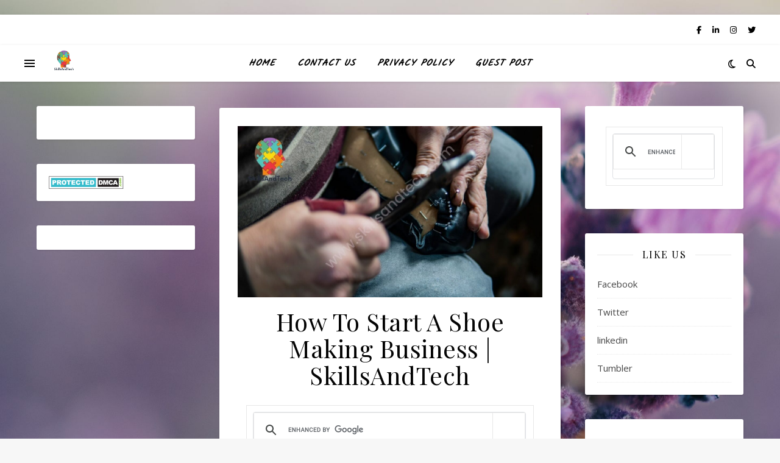

--- FILE ---
content_type: text/html; charset=UTF-8
request_url: https://skillsandtech.com/how-to-start-a-shoe-making-business-skillsandtech/
body_size: 26294
content:
<!DOCTYPE html>
<html lang="en-US">
<head>
	<meta charset="UTF-8">
	<meta name="viewport" content="width=device-width, initial-scale=1.0" />
	<link rel="profile" href="https://gmpg.org/xfn/11">

<style>
#wpadminbar #wp-admin-bar-wccp_free_top_button .ab-icon:before {
	content: "\f160";
	color: #02CA02;
	top: 3px;
}
#wpadminbar #wp-admin-bar-wccp_free_top_button .ab-icon {
	transform: rotate(45deg);
}
</style>
<meta name='robots' content='index, follow, max-image-preview:large, max-snippet:-1, max-video-preview:-1' />

	<!-- This site is optimized with the Yoast SEO plugin v26.6 - https://yoast.com/wordpress/plugins/seo/ -->
	<title>How To Start A Shoe Making Business | SkillsAndTech - SkillsAndTech</title>
	<link rel="canonical" href="https://skillsandtech.com/how-to-start-a-shoe-making-business-skillsandtech/" />
	<meta property="og:locale" content="en_US" />
	<meta property="og:type" content="article" />
	<meta property="og:title" content="How To Start A Shoe Making Business | SkillsAndTech - SkillsAndTech" />
	<meta property="og:description" content="Shoes or more commonly Footwears are now a daily necessity of a person’s life. You need shoes and footwear while walking out of your house, or while attending any party, any occasion, or while going for your job, children who are going to their schools, teenagers going to their college, and so on. This alone explains the scope of marketing your shoes on a larger scale. Instead of Footwears, by just manufacturing shoes, you would come across various types and designs as an option to go for. Overview&nbsp; An Industry’s potential depends on the stats that it provides us. If we talk about Shoes or the Footwear industry, a global report claims that the Footwear industry has generated a value of 208 Billion dollars in the year 2014. The report also says that the revenue of the Footwear industry is expected to reach around 260 Billion dollars by the year 2023. In Footwear, the major contribution of the revenue belongs to the sector of Shoes, and hence we can calculate the potential it holds.   The Growth rate of the Footwear Industry on a global scale goes with a CAGR of 2.5% from 2014 to the year 2023. If we take into account the volume of the Global Footwear market it goes around 10 billion units in the year 2014, and once again taking the same above example, with a CAGR of 2.3% the same volume is expected to reach around 12.11 billion units in the year 2023. This number is derived by also considering the population level at that point of time in the future.   See Also: How To Start Apollo Diagnostics Franchise With attractive designs and a wide range of variety of shoes available in the market, it makes the customer prompt the idea of buying the product. Shoes are a type of product that is available easily at various places and regions, thereby never facing an issue of scarcity in the market. With various types such as Sneakers, sports shoes, office shoes, etc, you can easily select a segment or even multiple segments and make your business profitable. License Required for Shoes Making Business GST Registration&nbsp; Firm Registration&nbsp;&nbsp; Trade License&nbsp; Current Account&nbsp;&nbsp; IEC Code&nbsp;&nbsp; Trade Mark&nbsp; &nbsp;Udyog Aadhar MSME Registration&nbsp; ISO 9001 Raw Materials Required for Shoe making Business.  Raw materials form the core of your products; it decides the quality of the product that would be derived at the end of all the processes. Having the right quality and type of Raw Materials is very essential for every business. Raw materials required for making Shoes are as follows.  See Also: How To Start Hollow Brick Manufacturing Business  Natural&nbsp;Leather&nbsp; Cloth&nbsp; Paramedics&nbsp; Plastic&nbsp; Hand Tools&nbsp; Decorative&nbsp; Threads&nbsp; Handling tools&nbsp; Rubber Fall&nbsp; Shoe laces&nbsp; Latex, Polish&nbsp; Thermoplastic Rubber&nbsp;&nbsp; Polyvinyl Chloride Equipment Required for Shoe Making Business Apart from Raw Materials, the right equipment is also important for getting a cost-effective and quality product. The Equipment required for Shoe-making business is as follows.  See Also: How To Start Gati Franchise In India Sole Attaching Press&nbsp; Cutting&nbsp;Board&nbsp; Scissors&nbsp; Packaging Materials&nbsp; Skiving Machinery&nbsp; Sole Activator&nbsp;&nbsp; Zigzag Machine&nbsp; Miscellaneous Equipment&nbsp; Finish Machine&nbsp; Generator – 50KVA&nbsp; GP 4 Machine Investment required For Shoe Making Business Investment is one of the important factors that businesses consider before diving into any business. Gathering funds, convincing investors becomes tricky when the required amount is larger than expected. An estimate of the investment required for Shoe-making business is as follows.&nbsp; CONTENT AMOUNT Small Scale&nbsp; 5&nbsp;to 10 lakhs Medium Scale&nbsp;(Multiple) 12&nbsp;to 25&nbsp;lakhs Expected Profits that can be Made from  See Also: Qdoba Mexican Eats Franchise In USA An average amount of Profit that can be earned by individuals dealing with Shoe Making business would go between 50,000 to 1.4 lakhs, this estimate is for businesses that are dealing on a smaller-scale. However, if your business deals with multiple types of Shoe design, then the estimated profit value may vary depending upon the sales that you make. Manpower Required for&nbsp;Shoe&nbsp;Making Business Manpower is required by any business, be it a small or a large-scale business. In terms of the Manufacturing business, you need a lot of workers to run the machinery (if any) and carry the process smoothly. Depending on the multiple designs that you manufacture for shoes, the amount of manpower that would be required will vary.&nbsp; For a business that plans to carry its operation on a small-scale, you should hire at least 2 skilled workers and&nbsp;maybe one unskilled worker.&nbsp;You can also&nbsp;hire a manager or a supervisor who would look after multiple design production if any.&nbsp; For a medium or a large-scale business, you would require more than 3 skilled workers and a manager or a supervisor. Here, once again, if the business is engaged in more than one type of design of shoes, then the number of workers required may increase in numbers. Target&nbsp;Consumers Gift shops: A gift shop has a wide range of items and products in their stores that are chosen by customers for gifting their dear ones. Shoes are one of the best-selling items that are preferred by customers as a gift. If you deal in the production of fancy and party-wear shoes, you should approach gift shops.  Stores in Malls: There are some small or major stores in malls, that store many different brands of shoes that have a distinguished and unique design to showcase. You can have a huge demand from these stores if your product sells well and if the price that you carry forward is affordable by the customers over other well-known brands.  See Also: RealMe Franchise In India Shoe Stores: Lastly, another one of your major targets should be the local or the regional Shoe stores. Here, you would not have to worry about your brand value, these stores would willingly accept shoes that still have a growing operation or is new in the market. All that matters is the design of the product for the shopkeepers to decide about stocking your product in their stores." />
	<meta property="og:url" content="https://skillsandtech.com/how-to-start-a-shoe-making-business-skillsandtech/" />
	<meta property="og:site_name" content="SkillsAndTech" />
	<meta property="article:publisher" content="https://www.facebook.com/Skills-And-Tech-432405807219128/" />
	<meta property="article:published_time" content="2022-03-10T10:29:11+00:00" />
	<meta property="article:modified_time" content="2022-06-24T04:49:53+00:00" />
	<meta property="og:image" content="https://skillsandtech.com/wp-content/uploads/2022/03/How-To-Start-A-Shoe-Making-Business.jpg" />
	<meta property="og:image:width" content="1200" />
	<meta property="og:image:height" content="675" />
	<meta property="og:image:type" content="image/jpeg" />
	<meta name="author" content="Admin" />
	<meta name="twitter:card" content="summary_large_image" />
	<meta name="twitter:label1" content="Written by" />
	<meta name="twitter:data1" content="Admin" />
	<meta name="twitter:label2" content="Est. reading time" />
	<meta name="twitter:data2" content="5 minutes" />
	<script type="application/ld+json" class="yoast-schema-graph">{"@context":"https://schema.org","@graph":[{"@type":"WebPage","@id":"https://skillsandtech.com/how-to-start-a-shoe-making-business-skillsandtech/","url":"https://skillsandtech.com/how-to-start-a-shoe-making-business-skillsandtech/","name":"How To Start A Shoe Making Business | SkillsAndTech - SkillsAndTech","isPartOf":{"@id":"https://skillsandtech.com/#website"},"primaryImageOfPage":{"@id":"https://skillsandtech.com/how-to-start-a-shoe-making-business-skillsandtech/#primaryimage"},"image":{"@id":"https://skillsandtech.com/how-to-start-a-shoe-making-business-skillsandtech/#primaryimage"},"thumbnailUrl":"https://skillsandtech.com/wp-content/uploads/2022/03/How-To-Start-A-Shoe-Making-Business.jpg","datePublished":"2022-03-10T10:29:11+00:00","dateModified":"2022-06-24T04:49:53+00:00","author":{"@id":"https://skillsandtech.com/#/schema/person/7528a7063ed8772a63bfce9640ed6296"},"breadcrumb":{"@id":"https://skillsandtech.com/how-to-start-a-shoe-making-business-skillsandtech/#breadcrumb"},"inLanguage":"en-US","potentialAction":[{"@type":"ReadAction","target":["https://skillsandtech.com/how-to-start-a-shoe-making-business-skillsandtech/"]}]},{"@type":"ImageObject","inLanguage":"en-US","@id":"https://skillsandtech.com/how-to-start-a-shoe-making-business-skillsandtech/#primaryimage","url":"https://skillsandtech.com/wp-content/uploads/2022/03/How-To-Start-A-Shoe-Making-Business.jpg","contentUrl":"https://skillsandtech.com/wp-content/uploads/2022/03/How-To-Start-A-Shoe-Making-Business.jpg","width":1200,"height":675,"caption":"How To Start A Shoe Making Business | SkillsAndTech"},{"@type":"BreadcrumbList","@id":"https://skillsandtech.com/how-to-start-a-shoe-making-business-skillsandtech/#breadcrumb","itemListElement":[{"@type":"ListItem","position":1,"name":"Home","item":"https://skillsandtech.com/"},{"@type":"ListItem","position":2,"name":"How To Start A Shoe Making Business | SkillsAndTech"}]},{"@type":"WebSite","@id":"https://skillsandtech.com/#website","url":"https://skillsandtech.com/","name":"SkillsAndTech","description":"Skills and Techniques","potentialAction":[{"@type":"SearchAction","target":{"@type":"EntryPoint","urlTemplate":"https://skillsandtech.com/?s={search_term_string}"},"query-input":{"@type":"PropertyValueSpecification","valueRequired":true,"valueName":"search_term_string"}}],"inLanguage":"en-US"},{"@type":"Person","@id":"https://skillsandtech.com/#/schema/person/7528a7063ed8772a63bfce9640ed6296","name":"Admin","url":"https://skillsandtech.com/author/skillsandtech/"}]}</script>
	<!-- / Yoast SEO plugin. -->


<link rel='dns-prefetch' href='//fonts.googleapis.com' />
<link rel='dns-prefetch' href='//www.googletagmanager.com' />
<link rel='dns-prefetch' href='//pagead2.googlesyndication.com' />
<link rel="alternate" type="application/rss+xml" title="SkillsAndTech &raquo; Feed" href="https://skillsandtech.com/feed/" />
<link rel="alternate" type="application/rss+xml" title="SkillsAndTech &raquo; Comments Feed" href="https://skillsandtech.com/comments/feed/" />
<link rel="alternate" type="application/rss+xml" title="SkillsAndTech &raquo; How To Start A Shoe Making Business | SkillsAndTech Comments Feed" href="https://skillsandtech.com/how-to-start-a-shoe-making-business-skillsandtech/feed/" />
<link rel="alternate" title="oEmbed (JSON)" type="application/json+oembed" href="https://skillsandtech.com/wp-json/oembed/1.0/embed?url=https%3A%2F%2Fskillsandtech.com%2Fhow-to-start-a-shoe-making-business-skillsandtech%2F" />
<link rel="alternate" title="oEmbed (XML)" type="text/xml+oembed" href="https://skillsandtech.com/wp-json/oembed/1.0/embed?url=https%3A%2F%2Fskillsandtech.com%2Fhow-to-start-a-shoe-making-business-skillsandtech%2F&#038;format=xml" />
<link rel="alternate" type="application/rss+xml" title="SkillsAndTech &raquo; Stories Feed" href="https://skillsandtech.com/web-stories/feed/"><style id='wp-img-auto-sizes-contain-inline-css' type='text/css'>
img:is([sizes=auto i],[sizes^="auto," i]){contain-intrinsic-size:3000px 1500px}
/*# sourceURL=wp-img-auto-sizes-contain-inline-css */
</style>
<style id='wp-emoji-styles-inline-css' type='text/css'>

	img.wp-smiley, img.emoji {
		display: inline !important;
		border: none !important;
		box-shadow: none !important;
		height: 1em !important;
		width: 1em !important;
		margin: 0 0.07em !important;
		vertical-align: -0.1em !important;
		background: none !important;
		padding: 0 !important;
	}
/*# sourceURL=wp-emoji-styles-inline-css */
</style>
<style id='wp-block-library-inline-css' type='text/css'>
:root{--wp-block-synced-color:#7a00df;--wp-block-synced-color--rgb:122,0,223;--wp-bound-block-color:var(--wp-block-synced-color);--wp-editor-canvas-background:#ddd;--wp-admin-theme-color:#007cba;--wp-admin-theme-color--rgb:0,124,186;--wp-admin-theme-color-darker-10:#006ba1;--wp-admin-theme-color-darker-10--rgb:0,107,160.5;--wp-admin-theme-color-darker-20:#005a87;--wp-admin-theme-color-darker-20--rgb:0,90,135;--wp-admin-border-width-focus:2px}@media (min-resolution:192dpi){:root{--wp-admin-border-width-focus:1.5px}}.wp-element-button{cursor:pointer}:root .has-very-light-gray-background-color{background-color:#eee}:root .has-very-dark-gray-background-color{background-color:#313131}:root .has-very-light-gray-color{color:#eee}:root .has-very-dark-gray-color{color:#313131}:root .has-vivid-green-cyan-to-vivid-cyan-blue-gradient-background{background:linear-gradient(135deg,#00d084,#0693e3)}:root .has-purple-crush-gradient-background{background:linear-gradient(135deg,#34e2e4,#4721fb 50%,#ab1dfe)}:root .has-hazy-dawn-gradient-background{background:linear-gradient(135deg,#faaca8,#dad0ec)}:root .has-subdued-olive-gradient-background{background:linear-gradient(135deg,#fafae1,#67a671)}:root .has-atomic-cream-gradient-background{background:linear-gradient(135deg,#fdd79a,#004a59)}:root .has-nightshade-gradient-background{background:linear-gradient(135deg,#330968,#31cdcf)}:root .has-midnight-gradient-background{background:linear-gradient(135deg,#020381,#2874fc)}:root{--wp--preset--font-size--normal:16px;--wp--preset--font-size--huge:42px}.has-regular-font-size{font-size:1em}.has-larger-font-size{font-size:2.625em}.has-normal-font-size{font-size:var(--wp--preset--font-size--normal)}.has-huge-font-size{font-size:var(--wp--preset--font-size--huge)}.has-text-align-center{text-align:center}.has-text-align-left{text-align:left}.has-text-align-right{text-align:right}.has-fit-text{white-space:nowrap!important}#end-resizable-editor-section{display:none}.aligncenter{clear:both}.items-justified-left{justify-content:flex-start}.items-justified-center{justify-content:center}.items-justified-right{justify-content:flex-end}.items-justified-space-between{justify-content:space-between}.screen-reader-text{border:0;clip-path:inset(50%);height:1px;margin:-1px;overflow:hidden;padding:0;position:absolute;width:1px;word-wrap:normal!important}.screen-reader-text:focus{background-color:#ddd;clip-path:none;color:#444;display:block;font-size:1em;height:auto;left:5px;line-height:normal;padding:15px 23px 14px;text-decoration:none;top:5px;width:auto;z-index:100000}html :where(.has-border-color){border-style:solid}html :where([style*=border-top-color]){border-top-style:solid}html :where([style*=border-right-color]){border-right-style:solid}html :where([style*=border-bottom-color]){border-bottom-style:solid}html :where([style*=border-left-color]){border-left-style:solid}html :where([style*=border-width]){border-style:solid}html :where([style*=border-top-width]){border-top-style:solid}html :where([style*=border-right-width]){border-right-style:solid}html :where([style*=border-bottom-width]){border-bottom-style:solid}html :where([style*=border-left-width]){border-left-style:solid}html :where(img[class*=wp-image-]){height:auto;max-width:100%}:where(figure){margin:0 0 1em}html :where(.is-position-sticky){--wp-admin--admin-bar--position-offset:var(--wp-admin--admin-bar--height,0px)}@media screen and (max-width:600px){html :where(.is-position-sticky){--wp-admin--admin-bar--position-offset:0px}}

/*# sourceURL=wp-block-library-inline-css */
</style><style id='wp-block-latest-posts-inline-css' type='text/css'>
.wp-block-latest-posts{box-sizing:border-box}.wp-block-latest-posts.alignleft{margin-right:2em}.wp-block-latest-posts.alignright{margin-left:2em}.wp-block-latest-posts.wp-block-latest-posts__list{list-style:none}.wp-block-latest-posts.wp-block-latest-posts__list li{clear:both;overflow-wrap:break-word}.wp-block-latest-posts.is-grid{display:flex;flex-wrap:wrap}.wp-block-latest-posts.is-grid li{margin:0 1.25em 1.25em 0;width:100%}@media (min-width:600px){.wp-block-latest-posts.columns-2 li{width:calc(50% - .625em)}.wp-block-latest-posts.columns-2 li:nth-child(2n){margin-right:0}.wp-block-latest-posts.columns-3 li{width:calc(33.33333% - .83333em)}.wp-block-latest-posts.columns-3 li:nth-child(3n){margin-right:0}.wp-block-latest-posts.columns-4 li{width:calc(25% - .9375em)}.wp-block-latest-posts.columns-4 li:nth-child(4n){margin-right:0}.wp-block-latest-posts.columns-5 li{width:calc(20% - 1em)}.wp-block-latest-posts.columns-5 li:nth-child(5n){margin-right:0}.wp-block-latest-posts.columns-6 li{width:calc(16.66667% - 1.04167em)}.wp-block-latest-posts.columns-6 li:nth-child(6n){margin-right:0}}:root :where(.wp-block-latest-posts.is-grid){padding:0}:root :where(.wp-block-latest-posts.wp-block-latest-posts__list){padding-left:0}.wp-block-latest-posts__post-author,.wp-block-latest-posts__post-date{display:block;font-size:.8125em}.wp-block-latest-posts__post-excerpt,.wp-block-latest-posts__post-full-content{margin-bottom:1em;margin-top:.5em}.wp-block-latest-posts__featured-image a{display:inline-block}.wp-block-latest-posts__featured-image img{height:auto;max-width:100%;width:auto}.wp-block-latest-posts__featured-image.alignleft{float:left;margin-right:1em}.wp-block-latest-posts__featured-image.alignright{float:right;margin-left:1em}.wp-block-latest-posts__featured-image.aligncenter{margin-bottom:1em;text-align:center}
/*# sourceURL=https://skillsandtech.com/wp-includes/blocks/latest-posts/style.min.css */
</style>
<style id='wp-block-columns-inline-css' type='text/css'>
.wp-block-columns{box-sizing:border-box;display:flex;flex-wrap:wrap!important}@media (min-width:782px){.wp-block-columns{flex-wrap:nowrap!important}}.wp-block-columns{align-items:normal!important}.wp-block-columns.are-vertically-aligned-top{align-items:flex-start}.wp-block-columns.are-vertically-aligned-center{align-items:center}.wp-block-columns.are-vertically-aligned-bottom{align-items:flex-end}@media (max-width:781px){.wp-block-columns:not(.is-not-stacked-on-mobile)>.wp-block-column{flex-basis:100%!important}}@media (min-width:782px){.wp-block-columns:not(.is-not-stacked-on-mobile)>.wp-block-column{flex-basis:0;flex-grow:1}.wp-block-columns:not(.is-not-stacked-on-mobile)>.wp-block-column[style*=flex-basis]{flex-grow:0}}.wp-block-columns.is-not-stacked-on-mobile{flex-wrap:nowrap!important}.wp-block-columns.is-not-stacked-on-mobile>.wp-block-column{flex-basis:0;flex-grow:1}.wp-block-columns.is-not-stacked-on-mobile>.wp-block-column[style*=flex-basis]{flex-grow:0}:where(.wp-block-columns){margin-bottom:1.75em}:where(.wp-block-columns.has-background){padding:1.25em 2.375em}.wp-block-column{flex-grow:1;min-width:0;overflow-wrap:break-word;word-break:break-word}.wp-block-column.is-vertically-aligned-top{align-self:flex-start}.wp-block-column.is-vertically-aligned-center{align-self:center}.wp-block-column.is-vertically-aligned-bottom{align-self:flex-end}.wp-block-column.is-vertically-aligned-stretch{align-self:stretch}.wp-block-column.is-vertically-aligned-bottom,.wp-block-column.is-vertically-aligned-center,.wp-block-column.is-vertically-aligned-top{width:100%}
/*# sourceURL=https://skillsandtech.com/wp-includes/blocks/columns/style.min.css */
</style>
<style id='wp-block-group-inline-css' type='text/css'>
.wp-block-group{box-sizing:border-box}:where(.wp-block-group.wp-block-group-is-layout-constrained){position:relative}
/*# sourceURL=https://skillsandtech.com/wp-includes/blocks/group/style.min.css */
</style>
<style id='global-styles-inline-css' type='text/css'>
:root{--wp--preset--aspect-ratio--square: 1;--wp--preset--aspect-ratio--4-3: 4/3;--wp--preset--aspect-ratio--3-4: 3/4;--wp--preset--aspect-ratio--3-2: 3/2;--wp--preset--aspect-ratio--2-3: 2/3;--wp--preset--aspect-ratio--16-9: 16/9;--wp--preset--aspect-ratio--9-16: 9/16;--wp--preset--color--black: #000000;--wp--preset--color--cyan-bluish-gray: #abb8c3;--wp--preset--color--white: #ffffff;--wp--preset--color--pale-pink: #f78da7;--wp--preset--color--vivid-red: #cf2e2e;--wp--preset--color--luminous-vivid-orange: #ff6900;--wp--preset--color--luminous-vivid-amber: #fcb900;--wp--preset--color--light-green-cyan: #7bdcb5;--wp--preset--color--vivid-green-cyan: #00d084;--wp--preset--color--pale-cyan-blue: #8ed1fc;--wp--preset--color--vivid-cyan-blue: #0693e3;--wp--preset--color--vivid-purple: #9b51e0;--wp--preset--gradient--vivid-cyan-blue-to-vivid-purple: linear-gradient(135deg,rgb(6,147,227) 0%,rgb(155,81,224) 100%);--wp--preset--gradient--light-green-cyan-to-vivid-green-cyan: linear-gradient(135deg,rgb(122,220,180) 0%,rgb(0,208,130) 100%);--wp--preset--gradient--luminous-vivid-amber-to-luminous-vivid-orange: linear-gradient(135deg,rgb(252,185,0) 0%,rgb(255,105,0) 100%);--wp--preset--gradient--luminous-vivid-orange-to-vivid-red: linear-gradient(135deg,rgb(255,105,0) 0%,rgb(207,46,46) 100%);--wp--preset--gradient--very-light-gray-to-cyan-bluish-gray: linear-gradient(135deg,rgb(238,238,238) 0%,rgb(169,184,195) 100%);--wp--preset--gradient--cool-to-warm-spectrum: linear-gradient(135deg,rgb(74,234,220) 0%,rgb(151,120,209) 20%,rgb(207,42,186) 40%,rgb(238,44,130) 60%,rgb(251,105,98) 80%,rgb(254,248,76) 100%);--wp--preset--gradient--blush-light-purple: linear-gradient(135deg,rgb(255,206,236) 0%,rgb(152,150,240) 100%);--wp--preset--gradient--blush-bordeaux: linear-gradient(135deg,rgb(254,205,165) 0%,rgb(254,45,45) 50%,rgb(107,0,62) 100%);--wp--preset--gradient--luminous-dusk: linear-gradient(135deg,rgb(255,203,112) 0%,rgb(199,81,192) 50%,rgb(65,88,208) 100%);--wp--preset--gradient--pale-ocean: linear-gradient(135deg,rgb(255,245,203) 0%,rgb(182,227,212) 50%,rgb(51,167,181) 100%);--wp--preset--gradient--electric-grass: linear-gradient(135deg,rgb(202,248,128) 0%,rgb(113,206,126) 100%);--wp--preset--gradient--midnight: linear-gradient(135deg,rgb(2,3,129) 0%,rgb(40,116,252) 100%);--wp--preset--font-size--small: 13px;--wp--preset--font-size--medium: 20px;--wp--preset--font-size--large: 36px;--wp--preset--font-size--x-large: 42px;--wp--preset--spacing--20: 0.44rem;--wp--preset--spacing--30: 0.67rem;--wp--preset--spacing--40: 1rem;--wp--preset--spacing--50: 1.5rem;--wp--preset--spacing--60: 2.25rem;--wp--preset--spacing--70: 3.38rem;--wp--preset--spacing--80: 5.06rem;--wp--preset--shadow--natural: 6px 6px 9px rgba(0, 0, 0, 0.2);--wp--preset--shadow--deep: 12px 12px 50px rgba(0, 0, 0, 0.4);--wp--preset--shadow--sharp: 6px 6px 0px rgba(0, 0, 0, 0.2);--wp--preset--shadow--outlined: 6px 6px 0px -3px rgb(255, 255, 255), 6px 6px rgb(0, 0, 0);--wp--preset--shadow--crisp: 6px 6px 0px rgb(0, 0, 0);}:root :where(.is-layout-flow) > :first-child{margin-block-start: 0;}:root :where(.is-layout-flow) > :last-child{margin-block-end: 0;}:root :where(.is-layout-flow) > *{margin-block-start: 24px;margin-block-end: 0;}:root :where(.is-layout-constrained) > :first-child{margin-block-start: 0;}:root :where(.is-layout-constrained) > :last-child{margin-block-end: 0;}:root :where(.is-layout-constrained) > *{margin-block-start: 24px;margin-block-end: 0;}:root :where(.is-layout-flex){gap: 24px;}:root :where(.is-layout-grid){gap: 24px;}body .is-layout-flex{display: flex;}.is-layout-flex{flex-wrap: wrap;align-items: center;}.is-layout-flex > :is(*, div){margin: 0;}body .is-layout-grid{display: grid;}.is-layout-grid > :is(*, div){margin: 0;}.has-black-color{color: var(--wp--preset--color--black) !important;}.has-cyan-bluish-gray-color{color: var(--wp--preset--color--cyan-bluish-gray) !important;}.has-white-color{color: var(--wp--preset--color--white) !important;}.has-pale-pink-color{color: var(--wp--preset--color--pale-pink) !important;}.has-vivid-red-color{color: var(--wp--preset--color--vivid-red) !important;}.has-luminous-vivid-orange-color{color: var(--wp--preset--color--luminous-vivid-orange) !important;}.has-luminous-vivid-amber-color{color: var(--wp--preset--color--luminous-vivid-amber) !important;}.has-light-green-cyan-color{color: var(--wp--preset--color--light-green-cyan) !important;}.has-vivid-green-cyan-color{color: var(--wp--preset--color--vivid-green-cyan) !important;}.has-pale-cyan-blue-color{color: var(--wp--preset--color--pale-cyan-blue) !important;}.has-vivid-cyan-blue-color{color: var(--wp--preset--color--vivid-cyan-blue) !important;}.has-vivid-purple-color{color: var(--wp--preset--color--vivid-purple) !important;}.has-black-background-color{background-color: var(--wp--preset--color--black) !important;}.has-cyan-bluish-gray-background-color{background-color: var(--wp--preset--color--cyan-bluish-gray) !important;}.has-white-background-color{background-color: var(--wp--preset--color--white) !important;}.has-pale-pink-background-color{background-color: var(--wp--preset--color--pale-pink) !important;}.has-vivid-red-background-color{background-color: var(--wp--preset--color--vivid-red) !important;}.has-luminous-vivid-orange-background-color{background-color: var(--wp--preset--color--luminous-vivid-orange) !important;}.has-luminous-vivid-amber-background-color{background-color: var(--wp--preset--color--luminous-vivid-amber) !important;}.has-light-green-cyan-background-color{background-color: var(--wp--preset--color--light-green-cyan) !important;}.has-vivid-green-cyan-background-color{background-color: var(--wp--preset--color--vivid-green-cyan) !important;}.has-pale-cyan-blue-background-color{background-color: var(--wp--preset--color--pale-cyan-blue) !important;}.has-vivid-cyan-blue-background-color{background-color: var(--wp--preset--color--vivid-cyan-blue) !important;}.has-vivid-purple-background-color{background-color: var(--wp--preset--color--vivid-purple) !important;}.has-black-border-color{border-color: var(--wp--preset--color--black) !important;}.has-cyan-bluish-gray-border-color{border-color: var(--wp--preset--color--cyan-bluish-gray) !important;}.has-white-border-color{border-color: var(--wp--preset--color--white) !important;}.has-pale-pink-border-color{border-color: var(--wp--preset--color--pale-pink) !important;}.has-vivid-red-border-color{border-color: var(--wp--preset--color--vivid-red) !important;}.has-luminous-vivid-orange-border-color{border-color: var(--wp--preset--color--luminous-vivid-orange) !important;}.has-luminous-vivid-amber-border-color{border-color: var(--wp--preset--color--luminous-vivid-amber) !important;}.has-light-green-cyan-border-color{border-color: var(--wp--preset--color--light-green-cyan) !important;}.has-vivid-green-cyan-border-color{border-color: var(--wp--preset--color--vivid-green-cyan) !important;}.has-pale-cyan-blue-border-color{border-color: var(--wp--preset--color--pale-cyan-blue) !important;}.has-vivid-cyan-blue-border-color{border-color: var(--wp--preset--color--vivid-cyan-blue) !important;}.has-vivid-purple-border-color{border-color: var(--wp--preset--color--vivid-purple) !important;}.has-vivid-cyan-blue-to-vivid-purple-gradient-background{background: var(--wp--preset--gradient--vivid-cyan-blue-to-vivid-purple) !important;}.has-light-green-cyan-to-vivid-green-cyan-gradient-background{background: var(--wp--preset--gradient--light-green-cyan-to-vivid-green-cyan) !important;}.has-luminous-vivid-amber-to-luminous-vivid-orange-gradient-background{background: var(--wp--preset--gradient--luminous-vivid-amber-to-luminous-vivid-orange) !important;}.has-luminous-vivid-orange-to-vivid-red-gradient-background{background: var(--wp--preset--gradient--luminous-vivid-orange-to-vivid-red) !important;}.has-very-light-gray-to-cyan-bluish-gray-gradient-background{background: var(--wp--preset--gradient--very-light-gray-to-cyan-bluish-gray) !important;}.has-cool-to-warm-spectrum-gradient-background{background: var(--wp--preset--gradient--cool-to-warm-spectrum) !important;}.has-blush-light-purple-gradient-background{background: var(--wp--preset--gradient--blush-light-purple) !important;}.has-blush-bordeaux-gradient-background{background: var(--wp--preset--gradient--blush-bordeaux) !important;}.has-luminous-dusk-gradient-background{background: var(--wp--preset--gradient--luminous-dusk) !important;}.has-pale-ocean-gradient-background{background: var(--wp--preset--gradient--pale-ocean) !important;}.has-electric-grass-gradient-background{background: var(--wp--preset--gradient--electric-grass) !important;}.has-midnight-gradient-background{background: var(--wp--preset--gradient--midnight) !important;}.has-small-font-size{font-size: var(--wp--preset--font-size--small) !important;}.has-medium-font-size{font-size: var(--wp--preset--font-size--medium) !important;}.has-large-font-size{font-size: var(--wp--preset--font-size--large) !important;}.has-x-large-font-size{font-size: var(--wp--preset--font-size--x-large) !important;}
/*# sourceURL=global-styles-inline-css */
</style>
<style id='core-block-supports-inline-css' type='text/css'>
.wp-container-core-columns-is-layout-28f84493{flex-wrap:nowrap;}
/*# sourceURL=core-block-supports-inline-css */
</style>

<style id='classic-theme-styles-inline-css' type='text/css'>
/*! This file is auto-generated */
.wp-block-button__link{color:#fff;background-color:#32373c;border-radius:9999px;box-shadow:none;text-decoration:none;padding:calc(.667em + 2px) calc(1.333em + 2px);font-size:1.125em}.wp-block-file__button{background:#32373c;color:#fff;text-decoration:none}
/*# sourceURL=/wp-includes/css/classic-themes.min.css */
</style>
<link rel='stylesheet' id='ez-toc-css' href='https://skillsandtech.com/wp-content/plugins/easy-table-of-contents/assets/css/screen.min.css?ver=2.0.80' type='text/css' media='all' />
<style id='ez-toc-inline-css' type='text/css'>
div#ez-toc-container .ez-toc-title {font-size: 120%;}div#ez-toc-container .ez-toc-title {font-weight: 500;}div#ez-toc-container ul li , div#ez-toc-container ul li a {font-size: 95%;}div#ez-toc-container ul li , div#ez-toc-container ul li a {font-weight: 500;}div#ez-toc-container nav ul ul li {font-size: 90%;}.ez-toc-box-title {font-weight: bold; margin-bottom: 10px; text-align: center; text-transform: uppercase; letter-spacing: 1px; color: #666; padding-bottom: 5px;position:absolute;top:-4%;left:5%;background-color: inherit;transition: top 0.3s ease;}.ez-toc-box-title.toc-closed {top:-25%;}
.ez-toc-container-direction {direction: ltr;}.ez-toc-counter ul{counter-reset: item ;}.ez-toc-counter nav ul li a::before {content: counters(item, '.', decimal) '. ';display: inline-block;counter-increment: item;flex-grow: 0;flex-shrink: 0;margin-right: .2em; float: left; }.ez-toc-widget-direction {direction: ltr;}.ez-toc-widget-container ul{counter-reset: item ;}.ez-toc-widget-container nav ul li a::before {content: counters(item, '.', decimal) '. ';display: inline-block;counter-increment: item;flex-grow: 0;flex-shrink: 0;margin-right: .2em; float: left; }
/*# sourceURL=ez-toc-inline-css */
</style>
<link rel='stylesheet' id='ashe-style-css' href='https://skillsandtech.com/wp-content/themes/ashe/style.css?ver=2.234' type='text/css' media='all' />
<link rel='stylesheet' id='fontawesome-css' href='https://skillsandtech.com/wp-content/themes/ashe/assets/css/fontawesome.min.css?ver=6.5.1' type='text/css' media='all' />
<link rel='stylesheet' id='fontello-css' href='https://skillsandtech.com/wp-content/themes/ashe/assets/css/fontello.css?ver=6.9' type='text/css' media='all' />
<link rel='stylesheet' id='slick-css' href='https://skillsandtech.com/wp-content/themes/ashe/assets/css/slick.css?ver=6.9' type='text/css' media='all' />
<link rel='stylesheet' id='scrollbar-css' href='https://skillsandtech.com/wp-content/themes/ashe/assets/css/perfect-scrollbar.css?ver=6.9' type='text/css' media='all' />
<link rel='stylesheet' id='ashe-responsive-css' href='https://skillsandtech.com/wp-content/themes/ashe/assets/css/responsive.css?ver=1.9.7' type='text/css' media='all' />
<link rel='stylesheet' id='ashe-playfair-font-css' href='//fonts.googleapis.com/css?family=Playfair+Display%3A400%2C700&#038;ver=1.0.0' type='text/css' media='all' />
<link rel='stylesheet' id='ashe-opensans-font-css' href='//fonts.googleapis.com/css?family=Open+Sans%3A400italic%2C400%2C600italic%2C600%2C700italic%2C700&#038;ver=1.0.0' type='text/css' media='all' />
<link rel='stylesheet' id='ashe-kalam-font-css' href='//fonts.googleapis.com/css?family=Kalam&#038;ver=1.0.0' type='text/css' media='all' />
<link rel='stylesheet' id='wp-block-paragraph-css' href='https://skillsandtech.com/wp-includes/blocks/paragraph/style.min.css?ver=6.9' type='text/css' media='all' />
<link rel='stylesheet' id='wp-block-heading-css' href='https://skillsandtech.com/wp-includes/blocks/heading/style.min.css?ver=6.9' type='text/css' media='all' />
<link rel='stylesheet' id='wp-block-list-css' href='https://skillsandtech.com/wp-includes/blocks/list/style.min.css?ver=6.9' type='text/css' media='all' />
<link rel='stylesheet' id='wp-block-table-css' href='https://skillsandtech.com/wp-includes/blocks/table/style.min.css?ver=6.9' type='text/css' media='all' />
<script type="text/javascript" src="https://skillsandtech.com/wp-includes/js/jquery/jquery.min.js?ver=3.7.1" id="jquery-core-js"></script>
<script type="text/javascript" src="https://skillsandtech.com/wp-includes/js/jquery/jquery-migrate.min.js?ver=3.4.1" id="jquery-migrate-js"></script>
<script type="text/javascript" id="jquery-js-after">
/* <![CDATA[ */
jQuery(document).ready(function() {
	jQuery(".009a83cebd0d7ce004f1a5f63320582c").click(function() {
		jQuery.post(
			"https://skillsandtech.com/wp-admin/admin-ajax.php", {
				"action": "quick_adsense_onpost_ad_click",
				"quick_adsense_onpost_ad_index": jQuery(this).attr("data-index"),
				"quick_adsense_nonce": "c3f03869a3",
			}, function(response) { }
		);
	});
});

//# sourceURL=jquery-js-after
/* ]]> */
</script>
<link rel="https://api.w.org/" href="https://skillsandtech.com/wp-json/" /><link rel="alternate" title="JSON" type="application/json" href="https://skillsandtech.com/wp-json/wp/v2/posts/8015" /><link rel="EditURI" type="application/rsd+xml" title="RSD" href="https://skillsandtech.com/xmlrpc.php?rsd" />
<meta name="generator" content="WordPress 6.9" />
<link rel='shortlink' href='https://skillsandtech.com/?p=8015' />
<meta name="generator" content="Site Kit by Google 1.171.0" /><script async src="https://pagead2.googlesyndication.com/pagead/js/adsbygoogle.js"></script>
<!-- Horizontal child -->
<ins class="adsbygoogle" data-ad-client="ca-pub-4017762464682525" data-ad-slot="5222592230"></ins>
<script>
     (adsbygoogle = window.adsbygoogle || []).push({});
</script><script id="wpcp_disable_selection" type="text/javascript">
var image_save_msg='You are not allowed to save images!';
	var no_menu_msg='Context Menu disabled!';
	var smessage = "Content is protected !!";

function disableEnterKey(e)
{
	var elemtype = e.target.tagName;
	
	elemtype = elemtype.toUpperCase();
	
	if (elemtype == "TEXT" || elemtype == "TEXTAREA" || elemtype == "INPUT" || elemtype == "PASSWORD" || elemtype == "SELECT" || elemtype == "OPTION" || elemtype == "EMBED")
	{
		elemtype = 'TEXT';
	}
	
	if (e.ctrlKey){
     var key;
     if(window.event)
          key = window.event.keyCode;     //IE
     else
          key = e.which;     //firefox (97)
    //if (key != 17) alert(key);
     if (elemtype!= 'TEXT' && (key == 97 || key == 65 || key == 67 || key == 99 || key == 88 || key == 120 || key == 26 || key == 85  || key == 86 || key == 83 || key == 43 || key == 73))
     {
		if(wccp_free_iscontenteditable(e)) return true;
		show_wpcp_message('You are not allowed to copy content or view source');
		return false;
     }else
     	return true;
     }
}


/*For contenteditable tags*/
function wccp_free_iscontenteditable(e)
{
	var e = e || window.event; // also there is no e.target property in IE. instead IE uses window.event.srcElement
  	
	var target = e.target || e.srcElement;

	var elemtype = e.target.nodeName;
	
	elemtype = elemtype.toUpperCase();
	
	var iscontenteditable = "false";
		
	if(typeof target.getAttribute!="undefined" ) iscontenteditable = target.getAttribute("contenteditable"); // Return true or false as string
	
	var iscontenteditable2 = false;
	
	if(typeof target.isContentEditable!="undefined" ) iscontenteditable2 = target.isContentEditable; // Return true or false as boolean

	if(target.parentElement.isContentEditable) iscontenteditable2 = true;
	
	if (iscontenteditable == "true" || iscontenteditable2 == true)
	{
		if(typeof target.style!="undefined" ) target.style.cursor = "text";
		
		return true;
	}
}

////////////////////////////////////
function disable_copy(e)
{	
	var e = e || window.event; // also there is no e.target property in IE. instead IE uses window.event.srcElement
	
	var elemtype = e.target.tagName;
	
	elemtype = elemtype.toUpperCase();
	
	if (elemtype == "TEXT" || elemtype == "TEXTAREA" || elemtype == "INPUT" || elemtype == "PASSWORD" || elemtype == "SELECT" || elemtype == "OPTION" || elemtype == "EMBED")
	{
		elemtype = 'TEXT';
	}
	
	if(wccp_free_iscontenteditable(e)) return true;
	
	var isSafari = /Safari/.test(navigator.userAgent) && /Apple Computer/.test(navigator.vendor);
	
	var checker_IMG = '';
	if (elemtype == "IMG" && checker_IMG == 'checked' && e.detail >= 2) {show_wpcp_message(alertMsg_IMG);return false;}
	if (elemtype != "TEXT")
	{
		if (smessage !== "" && e.detail == 2)
			show_wpcp_message(smessage);
		
		if (isSafari)
			return true;
		else
			return false;
	}	
}

//////////////////////////////////////////
function disable_copy_ie()
{
	var e = e || window.event;
	var elemtype = window.event.srcElement.nodeName;
	elemtype = elemtype.toUpperCase();
	if(wccp_free_iscontenteditable(e)) return true;
	if (elemtype == "IMG") {show_wpcp_message(alertMsg_IMG);return false;}
	if (elemtype != "TEXT" && elemtype != "TEXTAREA" && elemtype != "INPUT" && elemtype != "PASSWORD" && elemtype != "SELECT" && elemtype != "OPTION" && elemtype != "EMBED")
	{
		return false;
	}
}	
function reEnable()
{
	return true;
}
document.onkeydown = disableEnterKey;
document.onselectstart = disable_copy_ie;
if(navigator.userAgent.indexOf('MSIE')==-1)
{
	document.onmousedown = disable_copy;
	document.onclick = reEnable;
}
function disableSelection(target)
{
    //For IE This code will work
    if (typeof target.onselectstart!="undefined")
    target.onselectstart = disable_copy_ie;
    
    //For Firefox This code will work
    else if (typeof target.style.MozUserSelect!="undefined")
    {target.style.MozUserSelect="none";}
    
    //All other  (ie: Opera) This code will work
    else
    target.onmousedown=function(){return false}
    target.style.cursor = "default";
}
//Calling the JS function directly just after body load
window.onload = function(){disableSelection(document.body);};

//////////////////special for safari Start////////////////
var onlongtouch;
var timer;
var touchduration = 1000; //length of time we want the user to touch before we do something

var elemtype = "";
function touchstart(e) {
	var e = e || window.event;
  // also there is no e.target property in IE.
  // instead IE uses window.event.srcElement
  	var target = e.target || e.srcElement;
	
	elemtype = window.event.srcElement.nodeName;
	
	elemtype = elemtype.toUpperCase();
	
	if(!wccp_pro_is_passive()) e.preventDefault();
	if (!timer) {
		timer = setTimeout(onlongtouch, touchduration);
	}
}

function touchend() {
    //stops short touches from firing the event
    if (timer) {
        clearTimeout(timer);
        timer = null;
    }
	onlongtouch();
}

onlongtouch = function(e) { //this will clear the current selection if anything selected
	
	if (elemtype != "TEXT" && elemtype != "TEXTAREA" && elemtype != "INPUT" && elemtype != "PASSWORD" && elemtype != "SELECT" && elemtype != "EMBED" && elemtype != "OPTION")	
	{
		if (window.getSelection) {
			if (window.getSelection().empty) {  // Chrome
			window.getSelection().empty();
			} else if (window.getSelection().removeAllRanges) {  // Firefox
			window.getSelection().removeAllRanges();
			}
		} else if (document.selection) {  // IE?
			document.selection.empty();
		}
		return false;
	}
};

document.addEventListener("DOMContentLoaded", function(event) { 
    window.addEventListener("touchstart", touchstart, false);
    window.addEventListener("touchend", touchend, false);
});

function wccp_pro_is_passive() {

  var cold = false,
  hike = function() {};

  try {
	  const object1 = {};
  var aid = Object.defineProperty(object1, 'passive', {
  get() {cold = true}
  });
  window.addEventListener('test', hike, aid);
  window.removeEventListener('test', hike, aid);
  } catch (e) {}

  return cold;
}
/*special for safari End*/
</script>
<script id="wpcp_disable_Right_Click" type="text/javascript">
document.ondragstart = function() { return false;}
	function nocontext(e) {
	   return false;
	}
	document.oncontextmenu = nocontext;
</script>
<style>
.unselectable
{
-moz-user-select:none;
-webkit-user-select:none;
cursor: default;
}
html
{
-webkit-touch-callout: none;
-webkit-user-select: none;
-khtml-user-select: none;
-moz-user-select: none;
-ms-user-select: none;
user-select: none;
-webkit-tap-highlight-color: rgba(0,0,0,0);
}
</style>
<script id="wpcp_css_disable_selection" type="text/javascript">
var e = document.getElementsByTagName('body')[0];
if(e)
{
	e.setAttribute('unselectable',"on");
}
</script>
<link rel="pingback" href="https://skillsandtech.com/xmlrpc.php">
<style id="ashe_dynamic_css">#top-bar {background-color: #ffffff;}#top-bar a {color: #000000;}#top-bar a:hover,#top-bar li.current-menu-item > a,#top-bar li.current-menu-ancestor > a,#top-bar .sub-menu li.current-menu-item > a,#top-bar .sub-menu li.current-menu-ancestor> a {color: #2b2b2b;}#top-menu .sub-menu,#top-menu .sub-menu a {background-color: #ffffff;border-color: rgba(0,0,0, 0.05);}@media screen and ( max-width: 979px ) {.top-bar-socials {float: none !important;}.top-bar-socials a {line-height: 40px !important;}}.header-logo a,.site-description {color: #0a0a0a;}.entry-header {background-color: #0a0a0a;}#main-nav {background-color: #ffffff;box-shadow: 0px 1px 5px rgba(0,0,0, 0.1);}#featured-links h6 {background-color: rgba(255,255,255, 0.85);color: #000000;}#main-nav a,#main-nav i,#main-nav #s {color: #000000;}.main-nav-sidebar span,.sidebar-alt-close-btn span {background-color: #000000;}#main-nav a:hover,#main-nav i:hover,#main-nav li.current-menu-item > a,#main-nav li.current-menu-ancestor > a,#main-nav .sub-menu li.current-menu-item > a,#main-nav .sub-menu li.current-menu-ancestor> a {color: #2b2b2b;}.main-nav-sidebar:hover span {background-color: #2b2b2b;}#main-menu .sub-menu,#main-menu .sub-menu a {background-color: #ffffff;border-color: rgba(0,0,0, 0.05);}#main-nav #s {background-color: #ffffff;}#main-nav #s::-webkit-input-placeholder { /* Chrome/Opera/Safari */color: rgba(0,0,0, 0.7);}#main-nav #s::-moz-placeholder { /* Firefox 19+ */color: rgba(0,0,0, 0.7);}#main-nav #s:-ms-input-placeholder { /* IE 10+ */color: rgba(0,0,0, 0.7);}#main-nav #s:-moz-placeholder { /* Firefox 18- */color: rgba(0,0,0, 0.7);}/* Background */.sidebar-alt,#featured-links,.main-content,.featured-slider-area,.page-content select,.page-content input,.page-content textarea {background-color: #ffffff;}/* Text */.page-content,.page-content select,.page-content input,.page-content textarea,.page-content .post-author a,.page-content .ashe-widget a,.page-content .comment-author {color: #464646;}/* Title */.page-content h1,.page-content h2,.page-content h3,.page-content h4,.page-content h5,.page-content h6,.page-content .post-title a,.page-content .author-description h4 a,.page-content .related-posts h4 a,.page-content .blog-pagination .previous-page a,.page-content .blog-pagination .next-page a,blockquote,.page-content .post-share a {color: #030303;}.page-content .post-title a:hover {color: rgba(3,3,3, 0.75);}/* Meta */.page-content .post-date,.page-content .post-comments,.page-content .post-author,.page-content [data-layout*="list"] .post-author a,.page-content .related-post-date,.page-content .comment-meta a,.page-content .author-share a,.page-content .post-tags a,.page-content .tagcloud a,.widget_categories li,.widget_archive li,.ahse-subscribe-box p,.rpwwt-post-author,.rpwwt-post-categories,.rpwwt-post-date,.rpwwt-post-comments-number {color: #a1a1a1;}.page-content input::-webkit-input-placeholder { /* Chrome/Opera/Safari */color: #a1a1a1;}.page-content input::-moz-placeholder { /* Firefox 19+ */color: #a1a1a1;}.page-content input:-ms-input-placeholder { /* IE 10+ */color: #a1a1a1;}.page-content input:-moz-placeholder { /* Firefox 18- */color: #a1a1a1;}/* Accent */a,.post-categories,.page-content .ashe-widget.widget_text a {color: #2b2b2b;}/* Disable TMP.page-content .elementor a,.page-content .elementor a:hover {color: inherit;}*/.ps-container > .ps-scrollbar-y-rail > .ps-scrollbar-y {background: #2b2b2b;}a:not(.header-logo-a):hover {color: rgba(43,43,43, 0.8);}blockquote {border-color: #2b2b2b;}/* Selection */::-moz-selection {color: #ffffff;background: #2b2b2b;}::selection {color: #ffffff;background: #2b2b2b;}/* Border */.page-content .post-footer,[data-layout*="list"] .blog-grid > li,.page-content .author-description,.page-content .related-posts,.page-content .entry-comments,.page-content .ashe-widget li,.page-content #wp-calendar,.page-content #wp-calendar caption,.page-content #wp-calendar tbody td,.page-content .widget_nav_menu li a,.page-content .tagcloud a,.page-content select,.page-content input,.page-content textarea,.widget-title h2:before,.widget-title h2:after,.post-tags a,.gallery-caption,.wp-caption-text,table tr,table th,table td,pre,.category-description {border-color: #e8e8e8;}hr {background-color: #e8e8e8;}/* Buttons */.widget_search i,.widget_search #searchsubmit,.wp-block-search button,.single-navigation i,.page-content .submit,.page-content .blog-pagination.numeric a,.page-content .blog-pagination.load-more a,.page-content .ashe-subscribe-box input[type="submit"],.page-content .widget_wysija input[type="submit"],.page-content .post-password-form input[type="submit"],.page-content .wpcf7 [type="submit"] {color: #ffffff;background-color: #333333;}.single-navigation i:hover,.page-content .submit:hover,.ashe-boxed-style .page-content .submit:hover,.page-content .blog-pagination.numeric a:hover,.ashe-boxed-style .page-content .blog-pagination.numeric a:hover,.page-content .blog-pagination.numeric span,.page-content .blog-pagination.load-more a:hover,.page-content .ashe-subscribe-box input[type="submit"]:hover,.page-content .widget_wysija input[type="submit"]:hover,.page-content .post-password-form input[type="submit"]:hover,.page-content .wpcf7 [type="submit"]:hover {color: #ffffff;background-color: #2b2b2b;}/* Image Overlay */.image-overlay,#infscr-loading,.page-content h4.image-overlay {color: #ffffff;background-color: rgba(73,73,73, 0.3);}.image-overlay a,.post-slider .prev-arrow,.post-slider .next-arrow,.page-content .image-overlay a,#featured-slider .slick-arrow,#featured-slider .slider-dots {color: #ffffff;}.slide-caption {background: rgba(255,255,255, 0.95);}#featured-slider .slick-active {background: #ffffff;}#page-footer,#page-footer select,#page-footer input,#page-footer textarea {background-color: #f6f6f6;color: #333333;}#page-footer,#page-footer a,#page-footer select,#page-footer input,#page-footer textarea {color: #333333;}#page-footer #s::-webkit-input-placeholder { /* Chrome/Opera/Safari */color: #333333;}#page-footer #s::-moz-placeholder { /* Firefox 19+ */color: #333333;}#page-footer #s:-ms-input-placeholder { /* IE 10+ */color: #333333;}#page-footer #s:-moz-placeholder { /* Firefox 18- */color: #333333;}/* Title */#page-footer h1,#page-footer h2,#page-footer h3,#page-footer h4,#page-footer h5,#page-footer h6 {color: #111111;}#page-footer a:hover {color: #2b2b2b;}/* Border */#page-footer a,#page-footer .ashe-widget li,#page-footer #wp-calendar,#page-footer #wp-calendar caption,#page-footer #wp-calendar tbody td,#page-footer .widget_nav_menu li a,#page-footer select,#page-footer input,#page-footer textarea,#page-footer .widget-title h2:before,#page-footer .widget-title h2:after,.footer-widgets {border-color: #e0dbdb;}#page-footer hr {background-color: #e0dbdb;}.ashe-preloader-wrap {background-color: #ffffff;}.header-logo a {font-family: 'Open Sans';}#top-menu li a {font-family: 'Kalam';}#main-menu li a {font-family: 'Kalam';}#mobile-menu li,.mobile-menu-btn a {font-family: 'Kalam';}#top-menu li a,#main-menu li a,#mobile-menu li {font-style: italic;}#top-menu li a,#main-menu li a,#mobile-menu li,.mobile-menu-btn a {text-transform: uppercase;}.boxed-wrapper {max-width: 1160px;}.sidebar-alt {max-width: 330px;left: -330px; padding: 85px 35px 0px;}.sidebar-left,.sidebar-right {width: 297px;}.main-container {width: calc(100% - 594px);width: -webkit-calc(100% - 594px);}#top-bar > div,#main-nav > div,#featured-links,.main-content,.page-footer-inner,.featured-slider-area.boxed-wrapper {padding-left: 40px;padding-right: 40px;}#top-menu {float: left;}.top-bar-socials {float: right;}.entry-header {height: 500px;background-image:url(https://skillsandtech.com/wp-content/themes/ashe/assets/images/ashe_bg.jpg);background-size: cover;}.entry-header {background-position: center center;}.logo-img {max-width: 500px;}.mini-logo a {max-width: 70px;}#main-nav {text-align: center;}.main-nav-sidebar {position: absolute;top: 0px;left: 40px;z-index: 1;}.main-nav-icons {position: absolute;top: 0px;right: 40px;z-index: 2;}.mini-logo {position: absolute;left: auto;top: 0;}.main-nav-sidebar ~ .mini-logo {margin-left: 30px;}#featured-links .featured-link {margin-right: 20px;}#featured-links .featured-link:last-of-type {margin-right: 0;}#featured-links .featured-link {width: calc( (100% - -20px) / 0 - 1px);width: -webkit-calc( (100% - -20px) / 0- 1px);}.featured-link:nth-child(1) .cv-inner {display: none;}.featured-link:nth-child(2) .cv-inner {display: none;}.featured-link:nth-child(3) .cv-inner {display: none;}.blog-grid > li {width: 100%;margin-bottom: 30px;}.sidebar-right {padding-left: 37px;}.sidebar-left {padding-right: 37px;}.post-content > p:not(.wp-block-tag-cloud):first-of-type:first-letter {font-family: "Playfair Display";font-weight: 400;float: left;margin: 0px 12px 0 0;font-size: 80px;line-height: 65px;text-align: center;}.blog-post .post-content > p:not(.wp-block-tag-cloud):first-of-type:first-letter {color: #030303;}@-moz-document url-prefix() {.post-content > p:not(.wp-block-tag-cloud):first-of-type:first-letter {margin-top: 10px !important;}}.footer-widgets > .ashe-widget {width: 30%;margin-right: 5%;}.footer-widgets > .ashe-widget:nth-child(3n+3) {margin-right: 0;}.footer-widgets > .ashe-widget:nth-child(3n+4) {clear: both;}.copyright-info {float: right;}.footer-socials {float: left;}.woocommerce div.product .stock,.woocommerce div.product p.price,.woocommerce div.product span.price,.woocommerce ul.products li.product .price,.woocommerce-Reviews .woocommerce-review__author,.woocommerce form .form-row .required,.woocommerce form .form-row.woocommerce-invalid label,.woocommerce .page-content div.product .woocommerce-tabs ul.tabs li a {color: #464646;}.woocommerce a.remove:hover {color: #464646 !important;}.woocommerce a.remove,.woocommerce .product_meta,.page-content .woocommerce-breadcrumb,.page-content .woocommerce-review-link,.page-content .woocommerce-breadcrumb a,.page-content .woocommerce-MyAccount-navigation-link a,.woocommerce .woocommerce-info:before,.woocommerce .page-content .woocommerce-result-count,.woocommerce-page .page-content .woocommerce-result-count,.woocommerce-Reviews .woocommerce-review__published-date,.woocommerce .product_list_widget .quantity,.woocommerce .widget_products .amount,.woocommerce .widget_price_filter .price_slider_amount,.woocommerce .widget_recently_viewed_products .amount,.woocommerce .widget_top_rated_products .amount,.woocommerce .widget_recent_reviews .reviewer {color: #a1a1a1;}.woocommerce a.remove {color: #a1a1a1 !important;}p.demo_store,.woocommerce-store-notice,.woocommerce span.onsale { background-color: #2b2b2b;}.woocommerce .star-rating::before,.woocommerce .star-rating span::before,.woocommerce .page-content ul.products li.product .button,.page-content .woocommerce ul.products li.product .button,.page-content .woocommerce-MyAccount-navigation-link.is-active a,.page-content .woocommerce-MyAccount-navigation-link a:hover { color: #2b2b2b;}.woocommerce form.login,.woocommerce form.register,.woocommerce-account fieldset,.woocommerce form.checkout_coupon,.woocommerce .woocommerce-info,.woocommerce .woocommerce-error,.woocommerce .woocommerce-message,.woocommerce .widget_shopping_cart .total,.woocommerce.widget_shopping_cart .total,.woocommerce-Reviews .comment_container,.woocommerce-cart #payment ul.payment_methods,#add_payment_method #payment ul.payment_methods,.woocommerce-checkout #payment ul.payment_methods,.woocommerce div.product .woocommerce-tabs ul.tabs::before,.woocommerce div.product .woocommerce-tabs ul.tabs::after,.woocommerce div.product .woocommerce-tabs ul.tabs li,.woocommerce .woocommerce-MyAccount-navigation-link,.select2-container--default .select2-selection--single {border-color: #e8e8e8;}.woocommerce-cart #payment,#add_payment_method #payment,.woocommerce-checkout #payment,.woocommerce .woocommerce-info,.woocommerce .woocommerce-error,.woocommerce .woocommerce-message,.woocommerce div.product .woocommerce-tabs ul.tabs li {background-color: rgba(232,232,232, 0.3);}.woocommerce-cart #payment div.payment_box::before,#add_payment_method #payment div.payment_box::before,.woocommerce-checkout #payment div.payment_box::before {border-color: rgba(232,232,232, 0.5);}.woocommerce-cart #payment div.payment_box,#add_payment_method #payment div.payment_box,.woocommerce-checkout #payment div.payment_box {background-color: rgba(232,232,232, 0.5);}.page-content .woocommerce input.button,.page-content .woocommerce a.button,.page-content .woocommerce a.button.alt,.page-content .woocommerce button.button.alt,.page-content .woocommerce input.button.alt,.page-content .woocommerce #respond input#submit.alt,.woocommerce .page-content .widget_product_search input[type="submit"],.woocommerce .page-content .woocommerce-message .button,.woocommerce .page-content a.button.alt,.woocommerce .page-content button.button.alt,.woocommerce .page-content #respond input#submit,.woocommerce .page-content .widget_price_filter .button,.woocommerce .page-content .woocommerce-message .button,.woocommerce-page .page-content .woocommerce-message .button,.woocommerce .page-content nav.woocommerce-pagination ul li a,.woocommerce .page-content nav.woocommerce-pagination ul li span {color: #ffffff;background-color: #333333;}.page-content .woocommerce input.button:hover,.page-content .woocommerce a.button:hover,.page-content .woocommerce a.button.alt:hover,.ashe-boxed-style .page-content .woocommerce a.button.alt:hover,.page-content .woocommerce button.button.alt:hover,.page-content .woocommerce input.button.alt:hover,.page-content .woocommerce #respond input#submit.alt:hover,.woocommerce .page-content .woocommerce-message .button:hover,.woocommerce .page-content a.button.alt:hover,.woocommerce .page-content button.button.alt:hover,.ashe-boxed-style.woocommerce .page-content button.button.alt:hover,.ashe-boxed-style.woocommerce .page-content #respond input#submit:hover,.woocommerce .page-content #respond input#submit:hover,.woocommerce .page-content .widget_price_filter .button:hover,.woocommerce .page-content .woocommerce-message .button:hover,.woocommerce-page .page-content .woocommerce-message .button:hover,.woocommerce .page-content nav.woocommerce-pagination ul li a:hover,.woocommerce .page-content nav.woocommerce-pagination ul li span.current {color: #ffffff;background-color: #2b2b2b;}.woocommerce .page-content nav.woocommerce-pagination ul li a.prev,.woocommerce .page-content nav.woocommerce-pagination ul li a.next {color: #333333;}.woocommerce .page-content nav.woocommerce-pagination ul li a.prev:hover,.woocommerce .page-content nav.woocommerce-pagination ul li a.next:hover {color: #2b2b2b;}.woocommerce .page-content nav.woocommerce-pagination ul li a.prev:after,.woocommerce .page-content nav.woocommerce-pagination ul li a.next:after {color: #ffffff;}.woocommerce .page-content nav.woocommerce-pagination ul li a.prev:hover:after,.woocommerce .page-content nav.woocommerce-pagination ul li a.next:hover:after {color: #ffffff;}.cssload-cube{background-color:#333333;width:9px;height:9px;position:absolute;margin:auto;animation:cssload-cubemove 2s infinite ease-in-out;-o-animation:cssload-cubemove 2s infinite ease-in-out;-ms-animation:cssload-cubemove 2s infinite ease-in-out;-webkit-animation:cssload-cubemove 2s infinite ease-in-out;-moz-animation:cssload-cubemove 2s infinite ease-in-out}.cssload-cube1{left:13px;top:0;animation-delay:.1s;-o-animation-delay:.1s;-ms-animation-delay:.1s;-webkit-animation-delay:.1s;-moz-animation-delay:.1s}.cssload-cube2{left:25px;top:0;animation-delay:.2s;-o-animation-delay:.2s;-ms-animation-delay:.2s;-webkit-animation-delay:.2s;-moz-animation-delay:.2s}.cssload-cube3{left:38px;top:0;animation-delay:.3s;-o-animation-delay:.3s;-ms-animation-delay:.3s;-webkit-animation-delay:.3s;-moz-animation-delay:.3s}.cssload-cube4{left:0;top:13px;animation-delay:.1s;-o-animation-delay:.1s;-ms-animation-delay:.1s;-webkit-animation-delay:.1s;-moz-animation-delay:.1s}.cssload-cube5{left:13px;top:13px;animation-delay:.2s;-o-animation-delay:.2s;-ms-animation-delay:.2s;-webkit-animation-delay:.2s;-moz-animation-delay:.2s}.cssload-cube6{left:25px;top:13px;animation-delay:.3s;-o-animation-delay:.3s;-ms-animation-delay:.3s;-webkit-animation-delay:.3s;-moz-animation-delay:.3s}.cssload-cube7{left:38px;top:13px;animation-delay:.4s;-o-animation-delay:.4s;-ms-animation-delay:.4s;-webkit-animation-delay:.4s;-moz-animation-delay:.4s}.cssload-cube8{left:0;top:25px;animation-delay:.2s;-o-animation-delay:.2s;-ms-animation-delay:.2s;-webkit-animation-delay:.2s;-moz-animation-delay:.2s}.cssload-cube9{left:13px;top:25px;animation-delay:.3s;-o-animation-delay:.3s;-ms-animation-delay:.3s;-webkit-animation-delay:.3s;-moz-animation-delay:.3s}.cssload-cube10{left:25px;top:25px;animation-delay:.4s;-o-animation-delay:.4s;-ms-animation-delay:.4s;-webkit-animation-delay:.4s;-moz-animation-delay:.4s}.cssload-cube11{left:38px;top:25px;animation-delay:.5s;-o-animation-delay:.5s;-ms-animation-delay:.5s;-webkit-animation-delay:.5s;-moz-animation-delay:.5s}.cssload-cube12{left:0;top:38px;animation-delay:.3s;-o-animation-delay:.3s;-ms-animation-delay:.3s;-webkit-animation-delay:.3s;-moz-animation-delay:.3s}.cssload-cube13{left:13px;top:38px;animation-delay:.4s;-o-animation-delay:.4s;-ms-animation-delay:.4s;-webkit-animation-delay:.4s;-moz-animation-delay:.4s}.cssload-cube14{left:25px;top:38px;animation-delay:.5s;-o-animation-delay:.5s;-ms-animation-delay:.5s;-webkit-animation-delay:.5s;-moz-animation-delay:.5s}.cssload-cube15{left:38px;top:38px;animation-delay:.6s;-o-animation-delay:.6s;-ms-animation-delay:.6s;-webkit-animation-delay:.6s;-moz-animation-delay:.6s}.cssload-spinner{margin:auto;width:49px;height:49px;position:relative}@keyframes cssload-cubemove{35%{transform:scale(0.005)}50%{transform:scale(1.7)}65%{transform:scale(0.005)}}@-o-keyframes cssload-cubemove{35%{-o-transform:scale(0.005)}50%{-o-transform:scale(1.7)}65%{-o-transform:scale(0.005)}}@-ms-keyframes cssload-cubemove{35%{-ms-transform:scale(0.005)}50%{-ms-transform:scale(1.7)}65%{-ms-transform:scale(0.005)}}@-webkit-keyframes cssload-cubemove{35%{-webkit-transform:scale(0.005)}50%{-webkit-transform:scale(1.7)}65%{-webkit-transform:scale(0.005)}}@-moz-keyframes cssload-cubemove{35%{-moz-transform:scale(0.005)}50%{-moz-transform:scale(1.7)}65%{-moz-transform:scale(0.005)}}</style><style id="ashe_theme_styles">.featured-slider-area #featured-slider,#featured-links{background:#fff;padding:30px;box-shadow:1px 1px 3px rgba(0,0,0,0.1);border-radius:3px}#featured-links{margin-top:30px}#featured-links,.featured-slider-area{margin-left:40px;margin-right:40px}#featured-links.boxed-wrapper,.featured-slider-area.boxed-wrapper{margin-left:auto;margin-right:auto}.featured-slider-area{padding-top:40px}.featured-slider-area #featured-slider .prev-arrow{left:35px}.featured-slider-area #featured-slider .next-arrow{right:35px}.featured-slider-area #featured-slider .slider-dots{bottom:35px}.main-content,.featured-slider-area{background:transparent!important}.category-description{background:#fff;padding:30px;border-bottom:0;box-shadow:1px 1px 3px rgba(0,0,0,0.1);border-radius:3px}.blog-grid .related-posts{border-bottom:0;padding-bottom:0;border-top:1px solid #e8e8e8;margin-top:30px;padding-top:40px}.post-footer{border-bottom:0;padding-bottom:0}.author-description,.comments-area,article.post,article.blog-post,.single .related-posts,.page-content article.page{background:#fff;padding:30px;box-shadow:1px 1px 3px rgba(0,0,0,0.1);margin:3px;border-radius:3px}article.blog-post.sticky{background:#efefef}.author-description{margin-top:30px}.single .related-posts{margin-top:30px}.comments-area{margin-top:30px}.sidebar-left .ashe-widget,.sidebar-right .ashe-widget{background:#fff;padding:20px;box-shadow:1px 1px 3px rgba(0,0,0,0.1);border-radius:3px}.wp-calendar-table td{padding:7px}#page-footer{background:#fff;box-shadow:1px 1px 3px rgba(0,0,0,0.1)}.featured-slider-area.boxed-wrapper,.main-content.boxed-wrapper{padding-left:0!important;padding-right:0!important}.blog-grid li:last-child{margin-bottom:0!important}[data-layout*="list"] .blog-grid>li{padding-bottom:0!important;border-bottom:0}.blog-pagination{background:#fff;margin:30px 3px 3px;padding:30px;box-shadow:1px 1px 3px rgba(0,0,0,0.1)}.blog-pagination.numeric .numeric-next-page,.blog-pagination.numeric .numeric-prev-page{top:30px}.blog-pagination.numeric .numeric-next-page{right:30px}.blog-pagination.numeric .numeric-prev-page{left:30px}main#main{background:#fff;padding:30px;margin:3px;box-shadow:1px 1px 3px rgba(0,0,0,0.1);border-radius:3px}main#main .woocommerce-pagination{margin-bottom:0}@media screen and ( max-width: 1170px){#featured-links,.featured-slider-area{margin-left:auto;margin-right:auto}.main-content{padding-left:0;padding-right:0}.page-content,#page-footer{padding:0 20px}}@media screen and ( max-width: 979px){.featured-slider-area.boxed-wrapper #featured-slider{margin-top:30px!important}.sidebar-right-wrap .sidebar-right,.sidebar-right-wrap .sidebar-left{margin-top:30px}.sidebar-right .ashe-widget:last-child{margin-bottom:0}}@media screen and (max-width: 640px){.blog-pagination.numeric .numeric-next-page,.blog-pagination.numeric .numeric-prev-page{top:20px}.featured-slider-area #featured-slider,#featured-links,.author-description,.comments-area,article.post,article.blog-post,.single .related-posts,.page-content article.page,.blog-pagination,main#main{padding:20px}.main-content{padding-top:30px;padding-bottom:30px}.ashe-widget{margin-bottom:30px}}@media screen and (max-width: 480px){.main-content{padding-left:0!important;padding-right:0!important}}</style>
<!-- Google AdSense meta tags added by Site Kit -->
<meta name="google-adsense-platform-account" content="ca-host-pub-2644536267352236">
<meta name="google-adsense-platform-domain" content="sitekit.withgoogle.com">
<!-- End Google AdSense meta tags added by Site Kit -->
<style type="text/css" id="custom-background-css">
body.custom-background { background-color: #f7f7f7; background-image: url("https://skillsandtech.com/wp-content/uploads/2021/09/Untitled-design-3.jpg"); background-position: center center; background-size: cover; background-repeat: no-repeat; background-attachment: fixed; }
</style>
	
<!-- Google AdSense snippet added by Site Kit -->
<script type="text/javascript" async="async" src="https://pagead2.googlesyndication.com/pagead/js/adsbygoogle.js?client=ca-pub-4017762464682525&amp;host=ca-host-pub-2644536267352236" crossorigin="anonymous"></script>

<!-- End Google AdSense snippet added by Site Kit -->
<link rel="icon" href="https://skillsandtech.com/wp-content/uploads/2021/07/SkillsAndTech-removebg-preview-75x75.png" sizes="32x32" />
<link rel="icon" href="https://skillsandtech.com/wp-content/uploads/2021/07/SkillsAndTech-removebg-preview-300x300.png" sizes="192x192" />
<link rel="apple-touch-icon" href="https://skillsandtech.com/wp-content/uploads/2021/07/SkillsAndTech-removebg-preview-300x300.png" />
<meta name="msapplication-TileImage" content="https://skillsandtech.com/wp-content/uploads/2021/07/SkillsAndTech-removebg-preview-300x300.png" />
</head>

<body class="wp-singular post-template-default single single-post postid-8015 single-format-standard custom-background wp-custom-logo wp-embed-responsive wp-theme-ashe unselectable ashe-boxed-style">
	
	<!-- Preloader -->
	
	<!-- Page Wrapper -->
	<div id="page-wrap">

		<!-- Boxed Wrapper -->
		<div id="page-header" >

		
<div id="top-bar" class="clear-fix">
	<div >
		
		
		<div class="top-bar-socials">

			
			<a href="https://www.facebook.com/skillsandtech" target="_blank">
				<i class="fa-brands fa-facebook-f"></i>
			</a>
			
							<a href="https://www.linkedin.com/in/skills-and-tech-174919161/" target="_blank">
					<i class="fa-brands fa-linkedin-in"></i>
				</a>
			
							<a href="https://www.instagram.com/skillsandtech/" target="_blank">
					<i class="fa-brands fa-instagram"></i>
				</a>
			
							<a href="https://twitter.com/SkillsAndTech1" target="_blank">
					<i class="fa-brands fa-twitter"></i>
				</a>
			
		</div>

	
	</div>
</div><!-- #top-bar -->


<div id="main-nav" class="clear-fix">

	<div >	
		
		<!-- Alt Sidebar Icon -->
				<div class="main-nav-sidebar">
			<div>
				<span></span>
				<span></span>
				<span></span>
			</div>
		</div>
		
		<!-- Mini Logo -->
				<div class="mini-logo">
			<a href="https://skillsandtech.com/" title="SkillsAndTech" >
				<img src="https://skillsandtech.com/wp-content/uploads/2021/07/SkillsAndTech-removebg-preview.png" width="500" height="500" alt="SkillsAndTech">
			</a>
		</div>
		
		<!-- Icons -->
		<div class="main-nav-icons">
							<div class="dark-mode-switcher">
					<i class="fa-regular fa-moon" aria-hidden="true"></i>

									</div>
			
						<div class="main-nav-search">
				<i class="fa-solid fa-magnifying-glass"></i>
				<i class="fa-solid fa-xmark"></i>
				<form role="search" method="get" id="searchform" class="clear-fix" action="https://skillsandtech.com/"><input type="search" name="s" id="s" placeholder="Search..." data-placeholder="Type then hit Enter..." value="" /><i class="fa-solid fa-magnifying-glass"></i><input type="submit" id="searchsubmit" value="st" /></form>			</div>
					</div>

		<nav class="main-menu-container"><ul id="main-menu" class=""><li id="menu-item-21" class="menu-item menu-item-type-custom menu-item-object-custom menu-item-home menu-item-21"><a href="https://skillsandtech.com/">HOME</a></li>
<li id="menu-item-338" class="menu-item menu-item-type-post_type menu-item-object-page menu-item-338"><a href="https://skillsandtech.com/contact-us/">Contact Us</a></li>
<li id="menu-item-1068" class="menu-item menu-item-type-post_type menu-item-object-page menu-item-privacy-policy menu-item-1068"><a rel="privacy-policy" href="https://skillsandtech.com/privacy-policy/">Privacy Policy</a></li>
<li id="menu-item-14585" class="menu-item menu-item-type-post_type menu-item-object-page menu-item-14585"><a href="https://skillsandtech.com/guest-post/">Guest Post</a></li>
</ul></nav>
		<!-- Mobile Menu Button -->
		<span class="mobile-menu-btn">
			<a>Menu</a>		</span>

		<nav class="mobile-menu-container"><ul id="mobile-menu" class=""><li class="menu-item menu-item-type-custom menu-item-object-custom menu-item-home menu-item-21"><a href="https://skillsandtech.com/">HOME</a></li>
<li class="menu-item menu-item-type-post_type menu-item-object-page menu-item-338"><a href="https://skillsandtech.com/contact-us/">Contact Us</a></li>
<li class="menu-item menu-item-type-post_type menu-item-object-page menu-item-privacy-policy menu-item-1068"><a rel="privacy-policy" href="https://skillsandtech.com/privacy-policy/">Privacy Policy</a></li>
<li class="menu-item menu-item-type-post_type menu-item-object-page menu-item-14585"><a href="https://skillsandtech.com/guest-post/">Guest Post</a></li>
 </ul></nav>
	</div>

</div><!-- #main-nav -->

		</div><!-- .boxed-wrapper -->

		<!-- Page Content -->
		<div class="page-content">

			
			
<div class="sidebar-alt-wrap">
	<div class="sidebar-alt-close image-overlay"></div>
	<aside class="sidebar-alt">

		<div class="sidebar-alt-close-btn">
			<span></span>
			<span></span>
		</div>

		<div id="search-3" class="ashe-widget widget_search"><form role="search" method="get" id="searchform" class="clear-fix" action="https://skillsandtech.com/"><input type="search" name="s" id="s" placeholder="Search..." data-placeholder="Type then hit Enter..." value="" /><i class="fa-solid fa-magnifying-glass"></i><input type="submit" id="searchsubmit" value="st" /></form></div><div id="block-15" class="ashe-widget widget_block"><script async src="https://pagead2.googlesyndication.com/pagead/js/adsbygoogle.js?client=ca-pub-4017762464682525"
     crossorigin="anonymous"></script>
<!-- dis ver skills -->
<ins class="adsbygoogle"
     style="display:block"
     data-ad-client="ca-pub-4017762464682525"
     data-ad-slot="5328084772"
     data-ad-format="auto"
     data-full-width-responsive="true"></ins>
<script>
     (adsbygoogle = window.adsbygoogle || []).push({});
</script></div>		
	</aside>
</div>
<!-- Page Content -->
<div class="main-content clear-fix boxed-wrapper" data-sidebar-sticky="1">


	
<div class="sidebar-alt-wrap">
	<div class="sidebar-alt-close image-overlay"></div>
	<aside class="sidebar-alt">

		<div class="sidebar-alt-close-btn">
			<span></span>
			<span></span>
		</div>

		<div id="search-3" class="ashe-widget widget_search"><form role="search" method="get" id="searchform" class="clear-fix" action="https://skillsandtech.com/"><input type="search" name="s" id="s" placeholder="Search..." data-placeholder="Type then hit Enter..." value="" /><i class="fa-solid fa-magnifying-glass"></i><input type="submit" id="searchsubmit" value="st" /></form></div><div id="block-15" class="ashe-widget widget_block"><script async src="https://pagead2.googlesyndication.com/pagead/js/adsbygoogle.js?client=ca-pub-4017762464682525"
     crossorigin="anonymous"></script>
<!-- dis ver skills -->
<ins class="adsbygoogle"
     style="display:block"
     data-ad-client="ca-pub-4017762464682525"
     data-ad-slot="5328084772"
     data-ad-format="auto"
     data-full-width-responsive="true"></ins>
<script>
     (adsbygoogle = window.adsbygoogle || []).push({});
</script></div>		
	</aside>
</div>
<div class="sidebar-left-wrap">
	<aside class="sidebar-left">
		<div id="block-6" class="ashe-widget widget_block widget_text">
<p><a href="//www.dmca.com/Protection/Status.aspx?ID=5472c419-2455-4fba-9a2b-147ebc16395b"></a><a href="//www.dmca.com/Protection/Status.aspx?ID=5472c419-2455-4fba-9a2b-147ebc16395b"></a><a href="//www.dmca.com/Protection/Status.aspx?ID=5472c419-2455-4fba-9a2b-147ebc16395b"></a></p>
</div><div id="block-7" class="ashe-widget widget_block"><a href="//www.dmca.com/Protection/Status.aspx?ID=5472c419-2455-4fba-9a2b-147ebc16395b" title="DMCA.com Protection Status" class="dmca-badge"> <img src ="https://images.dmca.com/Badges/dmca_protected_sml_120al.png?ID=5472c419-2455-4fba-9a2b-147ebc16395b"  alt="DMCA.com Protection Status" /></a>  <script src="https://images.dmca.com/Badges/DMCABadgeHelper.min.js"> </script></div><div id="block-8" class="ashe-widget widget_block"><meta name='dmca-site-verification' content='YXg2dVIxdXE1TGd0NWR4MVVpSTdWN2VCdUZ3NEl0UGFBYnhtNWNidWhQaz01' /></div>	</aside>
</div>
	<!-- Main Container -->
	<div class="main-container">

		
<article id="post-8015" class="blog-post ashe-dropcaps post-8015 post type-post status-publish format-standard has-post-thumbnail hentry category-business-in-india">

	



		<div class="post-media">
		<img width="1140" height="641" src="https://skillsandtech.com/wp-content/uploads/2022/03/How-To-Start-A-Shoe-Making-Business-1140x641.jpg" class="attachment-ashe-full-thumbnail size-ashe-full-thumbnail wp-post-image" alt="How To Start A Shoe Making Business | SkillsAndTech" decoding="async" fetchpriority="high" srcset="https://skillsandtech.com/wp-content/uploads/2022/03/How-To-Start-A-Shoe-Making-Business-1140x641.jpg 1140w, https://skillsandtech.com/wp-content/uploads/2022/03/How-To-Start-A-Shoe-Making-Business-300x169.jpg 300w, https://skillsandtech.com/wp-content/uploads/2022/03/How-To-Start-A-Shoe-Making-Business-1024x576.jpg 1024w, https://skillsandtech.com/wp-content/uploads/2022/03/How-To-Start-A-Shoe-Making-Business-768x432.jpg 768w, https://skillsandtech.com/wp-content/uploads/2022/03/How-To-Start-A-Shoe-Making-Business.jpg 1200w" sizes="(max-width: 1140px) 100vw, 1140px" />	</div>
	
	<header class="post-header">

		
				<h1 class="post-title">How To Start A Shoe Making Business | SkillsAndTech</h1>
		
		
	</header>

	<div class="post-content">

		<div class="009a83cebd0d7ce004f1a5f63320582c" data-index="1" style="float: none; margin:0px 0 0px 0; text-align:center;">
<script async src="https://cse.google.com/cse.js?cx=00d3684d752adf8c6"></script>
<div class="gcse-search"></div>
</div>

<p class="has-drop-cap">Shoes or more commonly Footwears are now a daily necessity of a person’s life. You need shoes and footwear while walking out of your house, or while attending any party, any occasion, or while going for your job, children who are going to their schools, teenagers going to their college, and so on. This alone explains the scope of marketing your shoes on a larger scale. Instead of Footwears, by just manufacturing shoes, you would come across various types and designs as an option to go for.</p><div class="009a83cebd0d7ce004f1a5f63320582c" data-index="5" style="float: none; margin:0px 0 0px 0; text-align:center;">
<script async src="https://pagead2.googlesyndication.com/pagead/js/adsbygoogle.js"></script>
<ins class="adsbygoogle"
     style="display:block"
     data-ad-format="fluid"
     data-ad-layout-key="-bg+c1+1r-on+11p"
     data-ad-client="ca-pub-4017762464682525"
     data-ad-slot="1608331614"></ins>
<script>
     (adsbygoogle = window.adsbygoogle || []).push({});
</script>
</div>




<div id="ez-toc-container" class="ez-toc-v2_0_80 counter-hierarchy ez-toc-counter ez-toc-grey ez-toc-container-direction">
<p class="ez-toc-title" style="cursor:inherit">Table of Contents</p>
<label for="ez-toc-cssicon-toggle-item-69819c5cf2005" class="ez-toc-cssicon-toggle-label"><span class=""><span class="eztoc-hide" style="display:none;">Toggle</span><span class="ez-toc-icon-toggle-span"><svg style="fill: #999;color:#999" xmlns="http://www.w3.org/2000/svg" class="list-377408" width="20px" height="20px" viewBox="0 0 24 24" fill="none"><path d="M6 6H4v2h2V6zm14 0H8v2h12V6zM4 11h2v2H4v-2zm16 0H8v2h12v-2zM4 16h2v2H4v-2zm16 0H8v2h12v-2z" fill="currentColor"></path></svg><svg style="fill: #999;color:#999" class="arrow-unsorted-368013" xmlns="http://www.w3.org/2000/svg" width="10px" height="10px" viewBox="0 0 24 24" version="1.2" baseProfile="tiny"><path d="M18.2 9.3l-6.2-6.3-6.2 6.3c-.2.2-.3.4-.3.7s.1.5.3.7c.2.2.4.3.7.3h11c.3 0 .5-.1.7-.3.2-.2.3-.5.3-.7s-.1-.5-.3-.7zM5.8 14.7l6.2 6.3 6.2-6.3c.2-.2.3-.5.3-.7s-.1-.5-.3-.7c-.2-.2-.4-.3-.7-.3h-11c-.3 0-.5.1-.7.3-.2.2-.3.5-.3.7s.1.5.3.7z"/></svg></span></span></label><input type="checkbox"  id="ez-toc-cssicon-toggle-item-69819c5cf2005"  aria-label="Toggle" /><nav><ul class='ez-toc-list ez-toc-list-level-1 ' ><li class='ez-toc-page-1 ez-toc-heading-level-2'><a class="ez-toc-link ez-toc-heading-1" href="#Overview" >Overview&nbsp;</a></li><li class='ez-toc-page-1 ez-toc-heading-level-2'><a class="ez-toc-link ez-toc-heading-2" href="#License_Required_for_Shoes_Making_Business" >License Required for Shoes Making Business</a></li><li class='ez-toc-page-1 ez-toc-heading-level-2'><a class="ez-toc-link ez-toc-heading-3" href="#Raw_Materials_Required_for_Shoe_making_Business" >Raw Materials Required for Shoe making Business.</a></li><li class='ez-toc-page-1 ez-toc-heading-level-2'><a class="ez-toc-link ez-toc-heading-4" href="#Equipment_Required_for_Shoe_Making_Business" >Equipment Required for Shoe Making Business</a></li><li class='ez-toc-page-1 ez-toc-heading-level-2'><a class="ez-toc-link ez-toc-heading-5" href="#Investment_required_For_Shoe_Making_Business" >Investment required For Shoe Making Business</a></li><li class='ez-toc-page-1 ez-toc-heading-level-2'><a class="ez-toc-link ez-toc-heading-6" href="#Expected_Profits_that_can_be_Made_from" >Expected Profits that can be Made from </a></li><li class='ez-toc-page-1 ez-toc-heading-level-2'><a class="ez-toc-link ez-toc-heading-7" href="#Manpower_Required_for_Shoe_Making_Business" >Manpower Required for&nbsp;Shoe&nbsp;Making Business</a></li><li class='ez-toc-page-1 ez-toc-heading-level-2'><a class="ez-toc-link ez-toc-heading-8" href="#Target_Consumers" >Target&nbsp;Consumers</a></li></ul></nav></div>
<h2 class="wp-block-heading"><span class="ez-toc-section" id="Overview"></span>Overview&nbsp;<span class="ez-toc-section-end"></span></h2>



<p>An Industry’s potential depends on the stats that it provides us. If we talk about Shoes or the Footwear industry, a global report claims that the Footwear industry has generated a value of 208 Billion dollars in the year 2014. The report also says that the revenue of the Footwear industry is expected to reach around 260 Billion dollars by the year 2023. In Footwear, the major contribution of the revenue belongs to the sector of Shoes, and hence we can calculate the potential it holds.  <br> <br>The Growth rate of the Footwear Industry on a global scale goes with a CAGR of 2.5% from 2014 to the year 2023. If we take into account the volume of the Global Footwear market it goes around 10 billion units in the year 2014, and once again taking the same above example, with a CAGR of 2.3% the same volume is expected to reach around 12.11 billion units in the year 2023. This number is derived by also considering the population level at that point of time in the future.  </p><div class="009a83cebd0d7ce004f1a5f63320582c" data-index="6" style="float: none; margin:0px 0 0px 0; text-align:center;">
<script async src="https://pagead2.googlesyndication.com/pagead/js/adsbygoogle.js"></script>
<ins class="adsbygoogle"
     style="display:block"
     data-ad-format="fluid"
     data-ad-layout-key="-62+de+27-5k+bn"
     data-ad-client="ca-pub-4017762464682525"
     data-ad-slot="8720534872"></ins>
<script>
     (adsbygoogle = window.adsbygoogle || []).push({});
</script>
</div>




<p><strong>See Also: <a href="https://skillsandtech.com/how-to-start-apollo-diagnostics-franchise-skillsandtech/" target="_blank" rel="noreferrer noopener">How To Start Apollo Diagnostics Franchise</a></strong><br> <br>With attractive designs and a wide range of variety of shoes available in the market, it makes the customer prompt the idea of buying the product. Shoes are a type of product that is available easily at various places and regions, thereby never facing an issue of scarcity in the market. With various types such as Sneakers, sports shoes, office shoes, etc, you can easily select a segment or even multiple segments and make your business profitable.</p>



<h2 class="wp-block-heading"><span class="ez-toc-section" id="License_Required_for_Shoes_Making_Business"></span>License Required for Shoes Making Business<span class="ez-toc-section-end"></span></h2>



<ul class="wp-block-list"><li>GST Registration&nbsp;</li><li>Firm Registration&nbsp;&nbsp;</li><li>Trade License&nbsp;</li><li>Current Account&nbsp;&nbsp;</li><li>IEC Code&nbsp;&nbsp;</li><li>Trade Mark&nbsp;</li><li>&nbsp;Udyog Aadhar MSME Registration&nbsp;</li><li>ISO 9001</li></ul>



<h2 class="wp-block-heading"><span class="ez-toc-section" id="Raw_Materials_Required_for_Shoe_making_Business"></span>Raw Materials Required for Shoe making Business.<span class="ez-toc-section-end"></span></h2>



<p> Raw materials form the core of your products; it decides the quality of the product that would be derived at the end of all the processes. Having the right quality and type of Raw Materials is very essential for every business. Raw materials required for making Shoes are as follows. </p><div class="009a83cebd0d7ce004f1a5f63320582c" data-index="7" style="float: none; margin:0px 0 0px 0; text-align:center;">
<script async src="https://pagead2.googlesyndication.com/pagead/js/adsbygoogle.js"></script>
<!-- display squre skills -->
<ins class="adsbygoogle"
     style="display:block"
     data-ad-client="ca-pub-4017762464682525"
     data-ad-slot="3754508025"
     data-ad-format="auto"
     data-full-width-responsive="true"></ins>
<script>
     (adsbygoogle = window.adsbygoogle || []).push({});
</script>
</div>




<p><strong>See Also: <a href="https://skillsandtech.com/how-to-start-hollow-brick-manufacturing-business-skillsandtech/" target="_blank" rel="noreferrer noopener">How To Start Hollow Brick Manufacturing Business </a></strong></p>



<ul class="wp-block-list"><li>Natural&nbsp;Leather&nbsp;</li><li>Cloth&nbsp;</li><li>Paramedics&nbsp;</li><li>Plastic&nbsp;</li><li>Hand Tools&nbsp;</li><li>Decorative&nbsp;</li><li>Threads&nbsp;</li><li>Handling tools&nbsp;</li><li>Rubber Fall&nbsp;</li><li>Shoe laces&nbsp;</li><li>Latex, Polish&nbsp;</li><li>Thermoplastic Rubber&nbsp;&nbsp;</li><li>Polyvinyl Chloride</li></ul>



<h2 class="wp-block-heading"><span class="ez-toc-section" id="Equipment_Required_for_Shoe_Making_Business"></span>Equipment Required for Shoe Making Business<span class="ez-toc-section-end"></span></h2>



<p>Apart from Raw Materials, the right equipment is also important for getting a cost-effective and quality product. The Equipment required for Shoe-making business is as follows. </p>



<p><strong>See Also: <a href="https://skillsandtech.com/how-to-start-gati-franchise-in-india-skillsandtech/" target="_blank" rel="noreferrer noopener">How To Start Gati Franchise In India</a></strong></p><div class="009a83cebd0d7ce004f1a5f63320582c" data-index="2" style="float: none; margin:0px 0 0px 0; text-align:center;">
<script async src="https://pagead2.googlesyndication.com/pagead/js/adsbygoogle.js"></script>
<ins class="adsbygoogle"
     style="display:block; text-align:center;"
     data-ad-layout="in-article"
     data-ad-format="fluid"
     data-ad-client="ca-pub-4017762464682525"
     data-ad-slot="8504271829"></ins>
<script>
     (adsbygoogle = window.adsbygoogle || []).push({});
</script>
</div>




<ul class="wp-block-list"><li>Sole Attaching Press&nbsp;</li><li>Cutting&nbsp;Board&nbsp;</li><li>Scissors&nbsp;</li><li>Packaging Materials&nbsp;</li><li>Skiving Machinery&nbsp;</li><li>Sole Activator&nbsp;&nbsp;</li><li>Zigzag Machine&nbsp;</li><li>Miscellaneous Equipment&nbsp;</li><li>Finish Machine&nbsp;</li><li>Generator – 50KVA&nbsp;</li><li>GP 4 Machine</li></ul>



<h2 class="wp-block-heading"><span class="ez-toc-section" id="Investment_required_For_Shoe_Making_Business"></span>Investment required For Shoe Making Business<span class="ez-toc-section-end"></span></h2>



<p>Investment is one of the important factors that businesses consider before diving into any business. Gathering funds, convincing investors becomes tricky when the required amount is larger than expected. An estimate of the investment required for Shoe-making business is as follows.&nbsp;</p>



<figure class="wp-block-table"><table><tbody><tr><td>CONTENT</td><td>AMOUNT</td></tr><tr><td>Small Scale&nbsp;</td><td>5&nbsp;to 10 lakhs</td></tr><tr><td>Medium Scale&nbsp;(Multiple)</td><td>12&nbsp;to 25&nbsp;lakhs</td></tr></tbody></table></figure>



<h2 class="wp-block-heading"><span class="ez-toc-section" id="Expected_Profits_that_can_be_Made_from"></span>Expected Profits that can be Made from <span class="ez-toc-section-end"></span></h2>



<p><strong>See Also: <a href="https://skillsandtech.com/qdoba-mexican-eats-franchise-in-usa/" target="_blank" rel="noreferrer noopener">Qdoba Mexican Eats Franchise In USA</a></strong></p>



<p>An average amount of Profit that can be earned by individuals dealing with Shoe Making business would go between 50,000 to 1.4 lakhs, this estimate is for businesses that are dealing on a smaller-scale. However, if your business deals with multiple types of Shoe design, then the estimated profit value may vary depending upon the sales that you make.</p>



<h2 class="wp-block-heading"><span class="ez-toc-section" id="Manpower_Required_for_Shoe_Making_Business"></span>Manpower Required for&nbsp;Shoe&nbsp;Making Business<span class="ez-toc-section-end"></span></h2>



<p>Manpower is required by any business, be it a small or a large-scale business. In terms of the Manufacturing business, you need a lot of workers to run the machinery (if any) and carry the process smoothly. Depending on the multiple designs that you manufacture for shoes, the amount of manpower that would be required will vary.&nbsp;</p>



<ul class="wp-block-list"><li>For a business that plans to carry its operation on a small-scale, you should hire at least 2 skilled workers and&nbsp;maybe one unskilled worker.&nbsp;You can also&nbsp;hire a manager or a supervisor who would look after multiple design production if any.&nbsp;</li><li>For a medium or a large-scale business, you would require more than 3 skilled workers and a manager or a supervisor. Here, once again, if the business is engaged in more than one type of design of shoes, then the number of workers required may increase in numbers.</li></ul>



<h2 class="wp-block-heading"><span class="ez-toc-section" id="Target_Consumers"></span>Target&nbsp;Consumers<span class="ez-toc-section-end"></span></h2>



<ul class="wp-block-list"><li>Gift shops: A gift shop has a wide range of items and products in their stores that are chosen by customers for gifting their dear ones. Shoes are one of the best-selling items that are preferred by customers as a gift. If you deal in the production of fancy and party-wear shoes, you should approach gift shops. </li><li>Stores in Malls: There are some small or major stores in malls, that store many different brands of shoes that have a distinguished and unique design to showcase. You can have a huge demand from these stores if your product sells well and if the price that you carry forward is affordable by the customers over other well-known brands. </li></ul>



<div class="009a83cebd0d7ce004f1a5f63320582c" data-index="4" style="float: none; margin:0px 0 0px 0; text-align:center;">
<script async src="https://pagead2.googlesyndication.com/pagead/js/adsbygoogle.js"></script>
<ins class="adsbygoogle"
     style="display:block"
     data-ad-format="fluid"
     data-ad-layout-key="-de+4x-2z-ki+1ky"
     data-ad-client="ca-pub-4017762464682525"
     data-ad-slot="5084542192"></ins>
<script>
     (adsbygoogle = window.adsbygoogle || []).push({});
</script>
</div>
<p><strong>See Also: <a href="https://skillsandtech.com/realme-franchise-in-india/" target="_blank" rel="noreferrer noopener">RealMe Franchise In India</a></strong></p>



<ul class="wp-block-list"><li>Shoe Stores: Lastly, another one of your major targets should be the local or the regional Shoe stores. Here, you would not have to worry about your brand value, these stores would willingly accept shoes that still have a growing operation or is new in the market. All that matters is the design of the product for the shopkeepers to decide about stocking your product in their stores.</li></ul>
<div class="009a83cebd0d7ce004f1a5f63320582c" data-index="3" style="float: none; margin:0px 0 0px 0; text-align:center;">
<script async src="https://pagead2.googlesyndication.com/pagead/js/adsbygoogle.js"></script>
<ins class="adsbygoogle"
     style="display:block"
     data-ad-format="fluid"
     data-ad-layout-key="-fs-15-1k-bn+yl"
     data-ad-client="ca-pub-4017762464682525"
     data-ad-slot="5506395781"></ins>
<script>
     (adsbygoogle = window.adsbygoogle || []).push({});
</script>
</div>

<div style="font-size: 0px; height: 0px; line-height: 0px; margin: 0; padding: 0; clear: both;"></div>	</div>

	<footer class="post-footer">

		
		
			
	<div class="post-share">

				<a class="facebook-share" target="_blank" href="https://www.facebook.com/sharer/sharer.php?u=https://skillsandtech.com/how-to-start-a-shoe-making-business-skillsandtech/">
			<i class="fa-brands fa-facebook-f"></i>
		</a>
		
				<a class="twitter-share" target="_blank" href="https://twitter.com/intent/tweet?url=https://skillsandtech.com/how-to-start-a-shoe-making-business-skillsandtech/">
			<i class="fa-brands fa-x-twitter"></i>
		</a>
		
				<a class="pinterest-share" target="_blank" href="https://pinterest.com/pin/create/button/?url=https://skillsandtech.com/how-to-start-a-shoe-making-business-skillsandtech/&#038;media=https://skillsandtech.com/wp-content/uploads/2022/03/How-To-Start-A-Shoe-Making-Business.jpg&#038;description=How%20To%20Start%20A%20Shoe%20Making%20Business%20|%20SkillsAndTech">
			<i class="fa-brands fa-pinterest"></i>
		</a>
		
		
				<a class="linkedin-share" target="_blank" href="http://www.linkedin.com/shareArticle?url=https://skillsandtech.com/how-to-start-a-shoe-making-business-skillsandtech/&#038;title=How%20To%20Start%20A%20Shoe%20Making%20Business%20|%20SkillsAndTech">
			<i class="fa-brands fa-linkedin"></i>
		</a>
		
				<a class="tumblr-share" target="_blank" href="http://www.tumblr.com/share/link?url=https%3A%2F%2Fskillsandtech.com%2Fhow-to-start-a-shoe-making-business-skillsandtech%2F&#038;name=How+To+Start+A+Shoe+Making+Business+%7C+SkillsAndTech&#038;description=Shoes+or+more+commonly+Footwears+are+now+a+daily+necessity+of+a+person%E2%80%99s+life.+You+need+shoes+and+footwear+while+walking+out+of+your+house%2C+or+while+attending+any+party%2C+any+occasion%2C+or+while+going+for+your+job%2C+children+who+are+going+to+their+schools%2C+teenagers+going+to+their+college%2C%26hellip%3B">
			<i class="fa-brands fa-tumblr"></i>
		</a>
		
				<a class="reddit-share" target="_blank" href="http://reddit.com/submit?url=https://skillsandtech.com/how-to-start-a-shoe-making-business-skillsandtech/&#038;title=How%20To%20Start%20A%20Shoe%20Making%20Business%20|%20SkillsAndTech">
			<i class="fa-brands fa-reddit"></i>
		</a>
		
	</div>
			
	</footer>


</article>
<!-- Previous Post -->
<a href="https://skillsandtech.com/how-to-start-apollo-diagnostics-franchise-skillsandtech/" title="How To Start Apollo Diagnostics Franchise | SkillsAndTech" class="single-navigation previous-post">
	<img width="75" height="75" src="https://skillsandtech.com/wp-content/uploads/2022/03/How-To-Start-Apollo-Diagnostics-Franchise-75x75.jpg" class="attachment-ashe-single-navigation size-ashe-single-navigation wp-post-image" alt="How To Start Apollo Diagnostics Franchise | SkillsAndTech" decoding="async" loading="lazy" srcset="https://skillsandtech.com/wp-content/uploads/2022/03/How-To-Start-Apollo-Diagnostics-Franchise-75x75.jpg 75w, https://skillsandtech.com/wp-content/uploads/2022/03/How-To-Start-Apollo-Diagnostics-Franchise-150x150.jpg 150w, https://skillsandtech.com/wp-content/uploads/2022/03/How-To-Start-Apollo-Diagnostics-Franchise-300x300.jpg 300w" sizes="auto, (max-width: 75px) 100vw, 75px" />	<i class="fa-solid fa-angle-right"></i>
</a>

<!-- Next Post -->
<a href="https://skillsandtech.com/how-to-start-animal-feed-making-business-skillsandtech/" title="How To Start Animal Feed Making Business | SkillsAndTech" class="single-navigation next-post">
	<img width="75" height="75" src="https://skillsandtech.com/wp-content/uploads/2022/03/How-To-Start-Animal-Feed-Making-Business-75x75.jpg" class="attachment-ashe-single-navigation size-ashe-single-navigation wp-post-image" alt="How To Start Animal Feed Making Business | SkillsAndTech" decoding="async" loading="lazy" srcset="https://skillsandtech.com/wp-content/uploads/2022/03/How-To-Start-Animal-Feed-Making-Business-75x75.jpg 75w, https://skillsandtech.com/wp-content/uploads/2022/03/How-To-Start-Animal-Feed-Making-Business-150x150.jpg 150w, https://skillsandtech.com/wp-content/uploads/2022/03/How-To-Start-Animal-Feed-Making-Business-300x300.jpg 300w" sizes="auto, (max-width: 75px) 100vw, 75px" />	<i class="fa-solid fa-angle-left"></i>
</a>

			<div class="related-posts">
				<h3>You May Also Like</h3>

				
					<section>
						<a href="https://skillsandtech.com/fish-farming-business-in-india-skillsandtech/"><img width="500" height="330" src="https://skillsandtech.com/wp-content/uploads/2021/07/How-to-Start-a-Fish-Farming-Business-500x330.jpg" class="attachment-ashe-grid-thumbnail size-ashe-grid-thumbnail wp-post-image" alt="How to Start a Fish Farming Business In India| SkillsAndTech" decoding="async" loading="lazy" /></a>
						<h4><a href="https://skillsandtech.com/fish-farming-business-in-india-skillsandtech/">How to Start a Fish Farming Business In India| SkillsAndTech</a></h4>
						<span class="related-post-date">July 17, 2021</span>
					</section>

				
					<section>
						<a href="https://skillsandtech.com/car-driving-school-business/"><img width="500" height="330" src="https://skillsandtech.com/wp-content/uploads/2021/09/How-To-Start-Car-Driving-School-Business-in-India-500x330.jpg" class="attachment-ashe-grid-thumbnail size-ashe-grid-thumbnail wp-post-image" alt="How To Start Car Driving School Business in India | SkillsAndTech" decoding="async" loading="lazy" /></a>
						<h4><a href="https://skillsandtech.com/car-driving-school-business/">How To Start Car Driving School Business in India | SkillsAndTech</a></h4>
						<span class="related-post-date">August 15, 2021</span>
					</section>

				
					<section>
						<a href="https://skillsandtech.com/hotel-business/"><img width="500" height="330" src="https://skillsandtech.com/wp-content/uploads/2021/09/Hotel-Business-Investment-Necessary-Registration-Cost-500x330.jpg" class="attachment-ashe-grid-thumbnail size-ashe-grid-thumbnail wp-post-image" alt="Hotel Business, Investment, Necessary Registration, Cost | SkillsAndTech" decoding="async" loading="lazy" /></a>
						<h4><a href="https://skillsandtech.com/hotel-business/">Hotel Business Investment, Necessary Registration, Cost | SkillsAndTech</a></h4>
						<span class="related-post-date">August 20, 2021</span>
					</section>

				
				<div class="clear-fix"></div>
			</div>

			<div class="comments-area" id="comments">
	<h2  class="comment-title">
		2 Comments	</h2>
	
	<ul class="commentslist" >
					
		<li class="pingback" id="comment-3020">
			<article class="pingback even thread-even depth-1 entry-comments" >
				<div class="comment-content">
					<h3 class="comment-author">Pingback:</h3>	
					<div class="comment-meta">		
						<a class="comment-date" href=" https://skillsandtech.com/how-to-start-a-shoe-making-business-skillsandtech/#comment-3020 ">June 24, 2022&nbsp;at&nbsp;10:09 am</a>
												<div class="clear-fix"></div>
					</div>
					<div class="comment-text">			
					<a href="https://skillsandtech.com/chai-point-franchise-in-india-2/" class="url" rel="ugc">Chai Point Franchise In India Cost, Profit, How to Apply, Requirement, Investment, Review | SkillsAndTech - SkillsAndTech</a>					</div>
				</div>
			</article>

		</li><!-- #comment-## -->
			
		<li class="pingback" id="comment-3047">
			<article class="pingback odd alt thread-odd thread-alt depth-1 entry-comments" >
				<div class="comment-content">
					<h3 class="comment-author">Pingback:</h3>	
					<div class="comment-meta">		
						<a class="comment-date" href=" https://skillsandtech.com/how-to-start-a-shoe-making-business-skillsandtech/#comment-3047 ">June 24, 2022&nbsp;at&nbsp;10:42 am</a>
												<div class="clear-fix"></div>
					</div>
					<div class="comment-text">			
					<a href="https://skillsandtech.com/how-to-start-animal-feed-making-business-skillsandtech/" class="url" rel="ugc">How To Start Animal Feed Making Business | SkillsAndTech - SkillsAndTech</a>					</div>
				</div>
			</article>

		</li><!-- #comment-## -->
	</ul>

	</div>
	</div><!-- .main-container -->


	
<div class="sidebar-right-wrap">
	<aside class="sidebar-right">
		<div id="block-18" class="ashe-widget widget_block"><script async src="https://cse.google.com/cse.js?cx=be39ba24320dc2454"></script>
<div class="gcse-search"></div></div><div id="nav_menu-2" class="ashe-widget widget_nav_menu"><div class="widget-title"><h2>like Us</h2></div><div class="menu-social-container"><ul id="menu-social" class="menu"><li id="menu-item-22" class="menu-item menu-item-type-custom menu-item-object-custom menu-item-22"><a href="https://www.facebook.com/skillsandtech">Facebook</a></li>
<li id="menu-item-295" class="menu-item menu-item-type-custom menu-item-object-custom menu-item-295"><a href="https://twitter.com/SkillsAndTech1">Twitter</a></li>
<li id="menu-item-298" class="menu-item menu-item-type-custom menu-item-object-custom menu-item-298"><a href="https://www.linkedin.com/in/skills-and-tech-174919161/">linkedin</a></li>
<li id="menu-item-299" class="menu-item menu-item-type-custom menu-item-object-custom menu-item-299"><a href="https://skillsandtech.tumblr.com/">Tumbler</a></li>
</ul></div></div><div id="block-17" class="ashe-widget widget_block"><script async src="https://pagead2.googlesyndication.com/pagead/js/adsbygoogle.js?client=ca-pub-4017762464682525"
     crossorigin="anonymous"></script>
<!-- Vertical child -->
<ins class="adsbygoogle"
     style="display:block"
     data-ad-client="ca-pub-4017762464682525"
     data-ad-slot="6344102214"
     data-ad-format="auto"
     data-full-width-responsive="true"></ins>
<script>
     (adsbygoogle = window.adsbygoogle || []).push({});
</script></div><div id="block-3" class="ashe-widget widget_block"><p><a href="//www.dmca.com/Protection/Status.aspx?ID=5472c419-2455-4fba-9a2b-147ebc16395b" title="DMCA.com Protection Status" class="dmca-badge"> <img decoding="async" src="https://images.dmca.com/Badges/dmca_protected_sml_120al.png?ID=5472c419-2455-4fba-9a2b-147ebc16395b" alt="DMCA.com Protection Status"></a>  <script src="https://images.dmca.com/Badges/DMCABadgeHelper.min.js"> </script></p></div><div id="block-5" class="ashe-widget widget_block widget_text">
<p></p>
</div><div id="custom_html-4" class="widget_text ashe-widget widget_custom_html"><div class="textwidget custom-html-widget"><script async src="https://pagead2.googlesyndication.com/pagead/js/adsbygoogle.js"></script>
<!-- Vertical child -->
<ins class="adsbygoogle"
     style="display:block"
     data-ad-client="ca-pub-4017762464682525"
     data-ad-slot="6344102214"
     data-ad-format="auto"
     data-full-width-responsive="true"></ins>
<script>
     (adsbygoogle = window.adsbygoogle || []).push({});
</script></div></div><div id="block-13" class="ashe-widget widget_block"><script async src="https://cse.google.com/cse.js?cx=00d3684d752adf8c6"></script>
<div class="gcse-search"></div></div><div id="block-11" class="ashe-widget widget_block">
<div class="wp-block-columns is-layout-flex wp-container-core-columns-is-layout-28f84493 wp-block-columns-is-layout-flex">
<div class="wp-block-column is-layout-flow wp-block-column-is-layout-flow" style="flex-basis:100%">
<div class="wp-block-group"><div class="wp-block-group__inner-container is-layout-flow wp-block-group-is-layout-flow"><ul class="wp-block-latest-posts__list wp-block-latest-posts"><li><a class="wp-block-latest-posts__post-title" href="https://skillsandtech.com/how-to-start-a-tissue-converting-business-a-complete-beginners-guide/">How to Start a Tissue Converting Business: A Complete Beginner’s Guide</a></li>
<li><a class="wp-block-latest-posts__post-title" href="https://skillsandtech.com/how-to-make-high-quality-toilet-paper-a-complete-guide/">How to Make High-Quality Toilet Paper: A Complete Guide</a></li>
<li><a class="wp-block-latest-posts__post-title" href="https://skillsandtech.com/how-to-become-a-forensic-scientist-a-complete-career-guide/">How to Become a Forensic Scientist: A Complete Career Guide</a></li>
<li><a class="wp-block-latest-posts__post-title" href="https://skillsandtech.com/how-to-become-forensic-graphologist/">How to Become Forensic Graphologist</a></li>
<li><a class="wp-block-latest-posts__post-title" href="https://skillsandtech.com/alsies-ice-cream-franchise/">Alsies Ice Cream Franchise</a></li>
</ul></div></div>
</div>
</div>
</div><div id="block-14" class="ashe-widget widget_block"><script async src="https://pagead2.googlesyndication.com/pagead/js/adsbygoogle.js?client=ca-pub-4017762464682525"
     crossorigin="anonymous"></script>
<!-- dis ver skills -->
<ins class="adsbygoogle"
     style="display:block"
     data-ad-client="ca-pub-4017762464682525"
     data-ad-slot="5328084772"
     data-ad-format="auto"
     data-full-width-responsive="true"></ins>
<script>
     (adsbygoogle = window.adsbygoogle || []).push({});
</script></div>	</aside>
</div>
</div><!-- .page-content -->

</div><!-- .page-content -->

<!-- Page Footer -->
<footer id="page-footer" class="boxed-wrapper clear-fix">
    
    <!-- Scroll Top Button -->
        <span class="scrolltop">
    <i class="fa-solid fa-angle-up"></i>
    </span>
    
    <div class="page-footer-inner ">

    <!-- Footer Widgets -->
    
<div class="footer-widgets clear-fix">
	<div id="block-21" class="ashe-widget widget_block"><script async src="https://pagead2.googlesyndication.com/pagead/js/adsbygoogle.js?client=ca-pub-4017762464682525"
     crossorigin="anonymous"></script>
<ins class="adsbygoogle"
     style="display:block"
     data-ad-format="fluid"
     data-ad-layout-key="-ef+6k-30-ac+ty"
     data-ad-client="ca-pub-4017762464682525"
     data-ad-slot="8615042336"></ins>
<script>
     (adsbygoogle = window.adsbygoogle || []).push({});
</script></div></div>
    <div class="footer-copyright">
        <div class="copyright-info">
        &copy;Skillsandtech 2026
Content can not be published without prior approval. If found on any website we can take legal steps.        </div>

                
        <div class="credit">
            Ashe Theme by <a href="https://wp-royal-themes.com/"><a href="https://wp-royal-themes.com/">WP Royal</a>.</a>        </div>

    </div>

    </div><!-- .boxed-wrapper -->

</footer><!-- #page-footer -->

</div><!-- #page-wrap -->

<script type="speculationrules">
{"prefetch":[{"source":"document","where":{"and":[{"href_matches":"/*"},{"not":{"href_matches":["/wp-*.php","/wp-admin/*","/wp-content/uploads/*","/wp-content/*","/wp-content/plugins/*","/wp-content/themes/ashe/*","/*\\?(.+)"]}},{"not":{"selector_matches":"a[rel~=\"nofollow\"]"}},{"not":{"selector_matches":".no-prefetch, .no-prefetch a"}}]},"eagerness":"conservative"}]}
</script>
<script async src="https://pagead2.googlesyndication.com/pagead/js/adsbygoogle.js"></script>
<!-- Square Child -->
<ins class="adsbygoogle" data-ad-client="ca-pub-4017762464682525" data-ad-slot="2788000585"></ins>
<script>
     (adsbygoogle = window.adsbygoogle || []).push({});
</script>	<div id="wpcp-error-message" class="msgmsg-box-wpcp hideme"><span>error: </span>Content is protected !!</div>
	<script>
	var timeout_result;
	function show_wpcp_message(smessage)
	{
		if (smessage !== "")
			{
			var smessage_text = '<span>Alert: </span>'+smessage;
			document.getElementById("wpcp-error-message").innerHTML = smessage_text;
			document.getElementById("wpcp-error-message").className = "msgmsg-box-wpcp warning-wpcp showme";
			clearTimeout(timeout_result);
			timeout_result = setTimeout(hide_message, 3000);
			}
	}
	function hide_message()
	{
		document.getElementById("wpcp-error-message").className = "msgmsg-box-wpcp warning-wpcp hideme";
	}
	</script>
		<style>
	@media print {
	body * {display: none !important;}
		body:after {
		content: "You are not allowed to print preview this page, Thank you"; }
	}
	</style>
		<style type="text/css">
	#wpcp-error-message {
	    direction: ltr;
	    text-align: center;
	    transition: opacity 900ms ease 0s;
	    z-index: 99999999;
	}
	.hideme {
    	opacity:0;
    	visibility: hidden;
	}
	.showme {
    	opacity:1;
    	visibility: visible;
	}
	.msgmsg-box-wpcp {
		border:1px solid #f5aca6;
		border-radius: 10px;
		color: #555;
		font-family: Tahoma;
		font-size: 11px;
		margin: 10px;
		padding: 10px 36px;
		position: fixed;
		width: 255px;
		top: 50%;
  		left: 50%;
  		margin-top: -10px;
  		margin-left: -130px;
  		-webkit-box-shadow: 0px 0px 34px 2px rgba(242,191,191,1);
		-moz-box-shadow: 0px 0px 34px 2px rgba(242,191,191,1);
		box-shadow: 0px 0px 34px 2px rgba(242,191,191,1);
	}
	.msgmsg-box-wpcp span {
		font-weight:bold;
		text-transform:uppercase;
	}
		.warning-wpcp {
		background:#ffecec url('https://skillsandtech.com/wp-content/plugins/wp-content-copy-protector/images/warning.png') no-repeat 10px 50%;
	}
    </style>
<script type="text/javascript" src="https://skillsandtech.com/wp-content/themes/ashe/assets/js/custom-plugins.js?ver=1.8.2" id="ashe-plugins-js"></script>
<script type="text/javascript" src="https://skillsandtech.com/wp-content/themes/ashe/assets/js/custom-scripts.js?ver=1.9.7" id="ashe-custom-scripts-js"></script>
<script id="wp-emoji-settings" type="application/json">
{"baseUrl":"https://s.w.org/images/core/emoji/17.0.2/72x72/","ext":".png","svgUrl":"https://s.w.org/images/core/emoji/17.0.2/svg/","svgExt":".svg","source":{"concatemoji":"https://skillsandtech.com/wp-includes/js/wp-emoji-release.min.js?ver=6.9"}}
</script>
<script type="module">
/* <![CDATA[ */
/*! This file is auto-generated */
const a=JSON.parse(document.getElementById("wp-emoji-settings").textContent),o=(window._wpemojiSettings=a,"wpEmojiSettingsSupports"),s=["flag","emoji"];function i(e){try{var t={supportTests:e,timestamp:(new Date).valueOf()};sessionStorage.setItem(o,JSON.stringify(t))}catch(e){}}function c(e,t,n){e.clearRect(0,0,e.canvas.width,e.canvas.height),e.fillText(t,0,0);t=new Uint32Array(e.getImageData(0,0,e.canvas.width,e.canvas.height).data);e.clearRect(0,0,e.canvas.width,e.canvas.height),e.fillText(n,0,0);const a=new Uint32Array(e.getImageData(0,0,e.canvas.width,e.canvas.height).data);return t.every((e,t)=>e===a[t])}function p(e,t){e.clearRect(0,0,e.canvas.width,e.canvas.height),e.fillText(t,0,0);var n=e.getImageData(16,16,1,1);for(let e=0;e<n.data.length;e++)if(0!==n.data[e])return!1;return!0}function u(e,t,n,a){switch(t){case"flag":return n(e,"\ud83c\udff3\ufe0f\u200d\u26a7\ufe0f","\ud83c\udff3\ufe0f\u200b\u26a7\ufe0f")?!1:!n(e,"\ud83c\udde8\ud83c\uddf6","\ud83c\udde8\u200b\ud83c\uddf6")&&!n(e,"\ud83c\udff4\udb40\udc67\udb40\udc62\udb40\udc65\udb40\udc6e\udb40\udc67\udb40\udc7f","\ud83c\udff4\u200b\udb40\udc67\u200b\udb40\udc62\u200b\udb40\udc65\u200b\udb40\udc6e\u200b\udb40\udc67\u200b\udb40\udc7f");case"emoji":return!a(e,"\ud83e\u1fac8")}return!1}function f(e,t,n,a){let r;const o=(r="undefined"!=typeof WorkerGlobalScope&&self instanceof WorkerGlobalScope?new OffscreenCanvas(300,150):document.createElement("canvas")).getContext("2d",{willReadFrequently:!0}),s=(o.textBaseline="top",o.font="600 32px Arial",{});return e.forEach(e=>{s[e]=t(o,e,n,a)}),s}function r(e){var t=document.createElement("script");t.src=e,t.defer=!0,document.head.appendChild(t)}a.supports={everything:!0,everythingExceptFlag:!0},new Promise(t=>{let n=function(){try{var e=JSON.parse(sessionStorage.getItem(o));if("object"==typeof e&&"number"==typeof e.timestamp&&(new Date).valueOf()<e.timestamp+604800&&"object"==typeof e.supportTests)return e.supportTests}catch(e){}return null}();if(!n){if("undefined"!=typeof Worker&&"undefined"!=typeof OffscreenCanvas&&"undefined"!=typeof URL&&URL.createObjectURL&&"undefined"!=typeof Blob)try{var e="postMessage("+f.toString()+"("+[JSON.stringify(s),u.toString(),c.toString(),p.toString()].join(",")+"));",a=new Blob([e],{type:"text/javascript"});const r=new Worker(URL.createObjectURL(a),{name:"wpTestEmojiSupports"});return void(r.onmessage=e=>{i(n=e.data),r.terminate(),t(n)})}catch(e){}i(n=f(s,u,c,p))}t(n)}).then(e=>{for(const n in e)a.supports[n]=e[n],a.supports.everything=a.supports.everything&&a.supports[n],"flag"!==n&&(a.supports.everythingExceptFlag=a.supports.everythingExceptFlag&&a.supports[n]);var t;a.supports.everythingExceptFlag=a.supports.everythingExceptFlag&&!a.supports.flag,a.supports.everything||((t=a.source||{}).concatemoji?r(t.concatemoji):t.wpemoji&&t.twemoji&&(r(t.twemoji),r(t.wpemoji)))});
//# sourceURL=https://skillsandtech.com/wp-includes/js/wp-emoji-loader.min.js
/* ]]> */
</script>

</body>
</html>

--- FILE ---
content_type: text/html; charset=utf-8
request_url: https://www.google.com/recaptcha/api2/aframe
body_size: 113
content:
<!DOCTYPE HTML><html><head><meta http-equiv="content-type" content="text/html; charset=UTF-8"></head><body><script nonce="VhY39A9NP5T-d0mbKoHjfg">/** Anti-fraud and anti-abuse applications only. See google.com/recaptcha */ try{var clients={'sodar':'https://pagead2.googlesyndication.com/pagead/sodar?'};window.addEventListener("message",function(a){try{if(a.source===window.parent){var b=JSON.parse(a.data);var c=clients[b['id']];if(c){var d=document.createElement('img');d.src=c+b['params']+'&rc='+(localStorage.getItem("rc::a")?sessionStorage.getItem("rc::b"):"");window.document.body.appendChild(d);sessionStorage.setItem("rc::e",parseInt(sessionStorage.getItem("rc::e")||0)+1);localStorage.setItem("rc::h",'1770101857233');}}}catch(b){}});window.parent.postMessage("_grecaptcha_ready", "*");}catch(b){}</script></body></html>